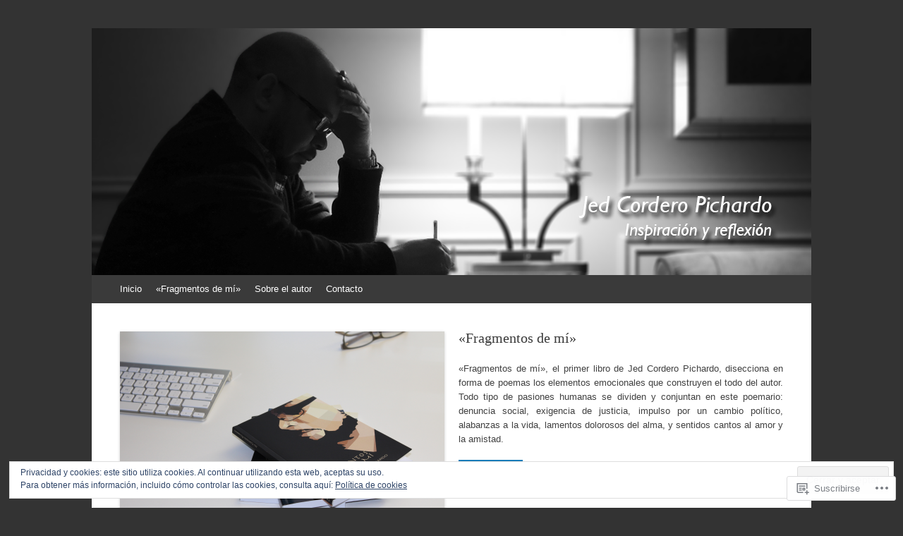

--- FILE ---
content_type: text/html; charset=UTF-8
request_url: https://jedcorderopichardo.com/
body_size: 21996
content:
<!DOCTYPE html>
<html lang="es">
<head>
<meta charset="UTF-8" />
<meta name="viewport" content="width=device-width, initial-scale=1" />
<title>JED CORDERO PICHARDO | Inspiración y reflexión</title>
<link rel="profile" href="http://gmpg.org/xfn/11" />
<link rel="pingback" href="https://jedcorderopichardo.com/xmlrpc.php" />
<!--[if lt IE 9]>
<script src="https://s0.wp.com/wp-content/themes/pub/expound/js/html5.js?m=1376965621i" type="text/javascript"></script>
<![endif]-->

<meta name='robots' content='max-image-preview:large' />

<!-- Async WordPress.com Remote Login -->
<script id="wpcom_remote_login_js">
var wpcom_remote_login_extra_auth = '';
function wpcom_remote_login_remove_dom_node_id( element_id ) {
	var dom_node = document.getElementById( element_id );
	if ( dom_node ) { dom_node.parentNode.removeChild( dom_node ); }
}
function wpcom_remote_login_remove_dom_node_classes( class_name ) {
	var dom_nodes = document.querySelectorAll( '.' + class_name );
	for ( var i = 0; i < dom_nodes.length; i++ ) {
		dom_nodes[ i ].parentNode.removeChild( dom_nodes[ i ] );
	}
}
function wpcom_remote_login_final_cleanup() {
	wpcom_remote_login_remove_dom_node_classes( "wpcom_remote_login_msg" );
	wpcom_remote_login_remove_dom_node_id( "wpcom_remote_login_key" );
	wpcom_remote_login_remove_dom_node_id( "wpcom_remote_login_validate" );
	wpcom_remote_login_remove_dom_node_id( "wpcom_remote_login_js" );
	wpcom_remote_login_remove_dom_node_id( "wpcom_request_access_iframe" );
	wpcom_remote_login_remove_dom_node_id( "wpcom_request_access_styles" );
}

// Watch for messages back from the remote login
window.addEventListener( "message", function( e ) {
	if ( e.origin === "https://r-login.wordpress.com" ) {
		var data = {};
		try {
			data = JSON.parse( e.data );
		} catch( e ) {
			wpcom_remote_login_final_cleanup();
			return;
		}

		if ( data.msg === 'LOGIN' ) {
			// Clean up the login check iframe
			wpcom_remote_login_remove_dom_node_id( "wpcom_remote_login_key" );

			var id_regex = new RegExp( /^[0-9]+$/ );
			var token_regex = new RegExp( /^.*|.*|.*$/ );
			if (
				token_regex.test( data.token )
				&& id_regex.test( data.wpcomid )
			) {
				// We have everything we need to ask for a login
				var script = document.createElement( "script" );
				script.setAttribute( "id", "wpcom_remote_login_validate" );
				script.src = '/remote-login.php?wpcom_remote_login=validate'
					+ '&wpcomid=' + data.wpcomid
					+ '&token=' + encodeURIComponent( data.token )
					+ '&host=' + window.location.protocol
					+ '//' + window.location.hostname
					+ '&postid=437'
					+ '&is_singular=';
				document.body.appendChild( script );
			}

			return;
		}

		// Safari ITP, not logged in, so redirect
		if ( data.msg === 'LOGIN-REDIRECT' ) {
			window.location = 'https://wordpress.com/log-in?redirect_to=' + window.location.href;
			return;
		}

		// Safari ITP, storage access failed, remove the request
		if ( data.msg === 'LOGIN-REMOVE' ) {
			var css_zap = 'html { -webkit-transition: margin-top 1s; transition: margin-top 1s; } /* 9001 */ html { margin-top: 0 !important; } * html body { margin-top: 0 !important; } @media screen and ( max-width: 782px ) { html { margin-top: 0 !important; } * html body { margin-top: 0 !important; } }';
			var style_zap = document.createElement( 'style' );
			style_zap.type = 'text/css';
			style_zap.appendChild( document.createTextNode( css_zap ) );
			document.body.appendChild( style_zap );

			var e = document.getElementById( 'wpcom_request_access_iframe' );
			e.parentNode.removeChild( e );

			document.cookie = 'wordpress_com_login_access=denied; path=/; max-age=31536000';

			return;
		}

		// Safari ITP
		if ( data.msg === 'REQUEST_ACCESS' ) {
			console.log( 'request access: safari' );

			// Check ITP iframe enable/disable knob
			if ( wpcom_remote_login_extra_auth !== 'safari_itp_iframe' ) {
				return;
			}

			// If we are in a "private window" there is no ITP.
			var private_window = false;
			try {
				var opendb = window.openDatabase( null, null, null, null );
			} catch( e ) {
				private_window = true;
			}

			if ( private_window ) {
				console.log( 'private window' );
				return;
			}

			var iframe = document.createElement( 'iframe' );
			iframe.id = 'wpcom_request_access_iframe';
			iframe.setAttribute( 'scrolling', 'no' );
			iframe.setAttribute( 'sandbox', 'allow-storage-access-by-user-activation allow-scripts allow-same-origin allow-top-navigation-by-user-activation' );
			iframe.src = 'https://r-login.wordpress.com/remote-login.php?wpcom_remote_login=request_access&origin=' + encodeURIComponent( data.origin ) + '&wpcomid=' + encodeURIComponent( data.wpcomid );

			var css = 'html { -webkit-transition: margin-top 1s; transition: margin-top 1s; } /* 9001 */ html { margin-top: 46px !important; } * html body { margin-top: 46px !important; } @media screen and ( max-width: 660px ) { html { margin-top: 71px !important; } * html body { margin-top: 71px !important; } #wpcom_request_access_iframe { display: block; height: 71px !important; } } #wpcom_request_access_iframe { border: 0px; height: 46px; position: fixed; top: 0; left: 0; width: 100%; min-width: 100%; z-index: 99999; background: #23282d; } ';

			var style = document.createElement( 'style' );
			style.type = 'text/css';
			style.id = 'wpcom_request_access_styles';
			style.appendChild( document.createTextNode( css ) );
			document.body.appendChild( style );

			document.body.appendChild( iframe );
		}

		if ( data.msg === 'DONE' ) {
			wpcom_remote_login_final_cleanup();
		}
	}
}, false );

// Inject the remote login iframe after the page has had a chance to load
// more critical resources
window.addEventListener( "DOMContentLoaded", function( e ) {
	var iframe = document.createElement( "iframe" );
	iframe.style.display = "none";
	iframe.setAttribute( "scrolling", "no" );
	iframe.setAttribute( "id", "wpcom_remote_login_key" );
	iframe.src = "https://r-login.wordpress.com/remote-login.php"
		+ "?wpcom_remote_login=key"
		+ "&origin=aHR0cHM6Ly9qZWRjb3JkZXJvcGljaGFyZG8uY29t"
		+ "&wpcomid=104395410"
		+ "&time=" + Math.floor( Date.now() / 1000 );
	document.body.appendChild( iframe );
}, false );
</script>
<link rel='dns-prefetch' href='//s0.wp.com' />
<link rel="alternate" type="application/rss+xml" title="JED CORDERO PICHARDO &raquo; Feed" href="https://jedcorderopichardo.com/feed/" />
<link rel="alternate" type="application/rss+xml" title="JED CORDERO PICHARDO &raquo; Feed de los comentarios" href="https://jedcorderopichardo.com/comments/feed/" />
	<script type="text/javascript">
		/* <![CDATA[ */
		function addLoadEvent(func) {
			var oldonload = window.onload;
			if (typeof window.onload != 'function') {
				window.onload = func;
			} else {
				window.onload = function () {
					oldonload();
					func();
				}
			}
		}
		/* ]]> */
	</script>
	<link crossorigin='anonymous' rel='stylesheet' id='all-css-0-1' href='/wp-content/mu-plugins/widgets/eu-cookie-law/templates/style.css?m=1642463000i&cssminify=yes' type='text/css' media='all' />
<style id='wp-emoji-styles-inline-css'>

	img.wp-smiley, img.emoji {
		display: inline !important;
		border: none !important;
		box-shadow: none !important;
		height: 1em !important;
		width: 1em !important;
		margin: 0 0.07em !important;
		vertical-align: -0.1em !important;
		background: none !important;
		padding: 0 !important;
	}
/*# sourceURL=wp-emoji-styles-inline-css */
</style>
<link crossorigin='anonymous' rel='stylesheet' id='all-css-2-1' href='/wp-content/plugins/gutenberg-core/v22.2.0/build/styles/block-library/style.css?m=1764855221i&cssminify=yes' type='text/css' media='all' />
<style id='wp-block-library-inline-css'>
.has-text-align-justify {
	text-align:justify;
}
.has-text-align-justify{text-align:justify;}

/*# sourceURL=wp-block-library-inline-css */
</style><style id='global-styles-inline-css'>
:root{--wp--preset--aspect-ratio--square: 1;--wp--preset--aspect-ratio--4-3: 4/3;--wp--preset--aspect-ratio--3-4: 3/4;--wp--preset--aspect-ratio--3-2: 3/2;--wp--preset--aspect-ratio--2-3: 2/3;--wp--preset--aspect-ratio--16-9: 16/9;--wp--preset--aspect-ratio--9-16: 9/16;--wp--preset--color--black: #000000;--wp--preset--color--cyan-bluish-gray: #abb8c3;--wp--preset--color--white: #ffffff;--wp--preset--color--pale-pink: #f78da7;--wp--preset--color--vivid-red: #cf2e2e;--wp--preset--color--luminous-vivid-orange: #ff6900;--wp--preset--color--luminous-vivid-amber: #fcb900;--wp--preset--color--light-green-cyan: #7bdcb5;--wp--preset--color--vivid-green-cyan: #00d084;--wp--preset--color--pale-cyan-blue: #8ed1fc;--wp--preset--color--vivid-cyan-blue: #0693e3;--wp--preset--color--vivid-purple: #9b51e0;--wp--preset--gradient--vivid-cyan-blue-to-vivid-purple: linear-gradient(135deg,rgb(6,147,227) 0%,rgb(155,81,224) 100%);--wp--preset--gradient--light-green-cyan-to-vivid-green-cyan: linear-gradient(135deg,rgb(122,220,180) 0%,rgb(0,208,130) 100%);--wp--preset--gradient--luminous-vivid-amber-to-luminous-vivid-orange: linear-gradient(135deg,rgb(252,185,0) 0%,rgb(255,105,0) 100%);--wp--preset--gradient--luminous-vivid-orange-to-vivid-red: linear-gradient(135deg,rgb(255,105,0) 0%,rgb(207,46,46) 100%);--wp--preset--gradient--very-light-gray-to-cyan-bluish-gray: linear-gradient(135deg,rgb(238,238,238) 0%,rgb(169,184,195) 100%);--wp--preset--gradient--cool-to-warm-spectrum: linear-gradient(135deg,rgb(74,234,220) 0%,rgb(151,120,209) 20%,rgb(207,42,186) 40%,rgb(238,44,130) 60%,rgb(251,105,98) 80%,rgb(254,248,76) 100%);--wp--preset--gradient--blush-light-purple: linear-gradient(135deg,rgb(255,206,236) 0%,rgb(152,150,240) 100%);--wp--preset--gradient--blush-bordeaux: linear-gradient(135deg,rgb(254,205,165) 0%,rgb(254,45,45) 50%,rgb(107,0,62) 100%);--wp--preset--gradient--luminous-dusk: linear-gradient(135deg,rgb(255,203,112) 0%,rgb(199,81,192) 50%,rgb(65,88,208) 100%);--wp--preset--gradient--pale-ocean: linear-gradient(135deg,rgb(255,245,203) 0%,rgb(182,227,212) 50%,rgb(51,167,181) 100%);--wp--preset--gradient--electric-grass: linear-gradient(135deg,rgb(202,248,128) 0%,rgb(113,206,126) 100%);--wp--preset--gradient--midnight: linear-gradient(135deg,rgb(2,3,129) 0%,rgb(40,116,252) 100%);--wp--preset--font-size--small: 13px;--wp--preset--font-size--medium: 20px;--wp--preset--font-size--large: 36px;--wp--preset--font-size--x-large: 42px;--wp--preset--font-family--albert-sans: 'Albert Sans', sans-serif;--wp--preset--font-family--alegreya: Alegreya, serif;--wp--preset--font-family--arvo: Arvo, serif;--wp--preset--font-family--bodoni-moda: 'Bodoni Moda', serif;--wp--preset--font-family--bricolage-grotesque: 'Bricolage Grotesque', sans-serif;--wp--preset--font-family--cabin: Cabin, sans-serif;--wp--preset--font-family--chivo: Chivo, sans-serif;--wp--preset--font-family--commissioner: Commissioner, sans-serif;--wp--preset--font-family--cormorant: Cormorant, serif;--wp--preset--font-family--courier-prime: 'Courier Prime', monospace;--wp--preset--font-family--crimson-pro: 'Crimson Pro', serif;--wp--preset--font-family--dm-mono: 'DM Mono', monospace;--wp--preset--font-family--dm-sans: 'DM Sans', sans-serif;--wp--preset--font-family--dm-serif-display: 'DM Serif Display', serif;--wp--preset--font-family--domine: Domine, serif;--wp--preset--font-family--eb-garamond: 'EB Garamond', serif;--wp--preset--font-family--epilogue: Epilogue, sans-serif;--wp--preset--font-family--fahkwang: Fahkwang, sans-serif;--wp--preset--font-family--figtree: Figtree, sans-serif;--wp--preset--font-family--fira-sans: 'Fira Sans', sans-serif;--wp--preset--font-family--fjalla-one: 'Fjalla One', sans-serif;--wp--preset--font-family--fraunces: Fraunces, serif;--wp--preset--font-family--gabarito: Gabarito, system-ui;--wp--preset--font-family--ibm-plex-mono: 'IBM Plex Mono', monospace;--wp--preset--font-family--ibm-plex-sans: 'IBM Plex Sans', sans-serif;--wp--preset--font-family--ibarra-real-nova: 'Ibarra Real Nova', serif;--wp--preset--font-family--instrument-serif: 'Instrument Serif', serif;--wp--preset--font-family--inter: Inter, sans-serif;--wp--preset--font-family--josefin-sans: 'Josefin Sans', sans-serif;--wp--preset--font-family--jost: Jost, sans-serif;--wp--preset--font-family--libre-baskerville: 'Libre Baskerville', serif;--wp--preset--font-family--libre-franklin: 'Libre Franklin', sans-serif;--wp--preset--font-family--literata: Literata, serif;--wp--preset--font-family--lora: Lora, serif;--wp--preset--font-family--merriweather: Merriweather, serif;--wp--preset--font-family--montserrat: Montserrat, sans-serif;--wp--preset--font-family--newsreader: Newsreader, serif;--wp--preset--font-family--noto-sans-mono: 'Noto Sans Mono', sans-serif;--wp--preset--font-family--nunito: Nunito, sans-serif;--wp--preset--font-family--open-sans: 'Open Sans', sans-serif;--wp--preset--font-family--overpass: Overpass, sans-serif;--wp--preset--font-family--pt-serif: 'PT Serif', serif;--wp--preset--font-family--petrona: Petrona, serif;--wp--preset--font-family--piazzolla: Piazzolla, serif;--wp--preset--font-family--playfair-display: 'Playfair Display', serif;--wp--preset--font-family--plus-jakarta-sans: 'Plus Jakarta Sans', sans-serif;--wp--preset--font-family--poppins: Poppins, sans-serif;--wp--preset--font-family--raleway: Raleway, sans-serif;--wp--preset--font-family--roboto: Roboto, sans-serif;--wp--preset--font-family--roboto-slab: 'Roboto Slab', serif;--wp--preset--font-family--rubik: Rubik, sans-serif;--wp--preset--font-family--rufina: Rufina, serif;--wp--preset--font-family--sora: Sora, sans-serif;--wp--preset--font-family--source-sans-3: 'Source Sans 3', sans-serif;--wp--preset--font-family--source-serif-4: 'Source Serif 4', serif;--wp--preset--font-family--space-mono: 'Space Mono', monospace;--wp--preset--font-family--syne: Syne, sans-serif;--wp--preset--font-family--texturina: Texturina, serif;--wp--preset--font-family--urbanist: Urbanist, sans-serif;--wp--preset--font-family--work-sans: 'Work Sans', sans-serif;--wp--preset--spacing--20: 0.44rem;--wp--preset--spacing--30: 0.67rem;--wp--preset--spacing--40: 1rem;--wp--preset--spacing--50: 1.5rem;--wp--preset--spacing--60: 2.25rem;--wp--preset--spacing--70: 3.38rem;--wp--preset--spacing--80: 5.06rem;--wp--preset--shadow--natural: 6px 6px 9px rgba(0, 0, 0, 0.2);--wp--preset--shadow--deep: 12px 12px 50px rgba(0, 0, 0, 0.4);--wp--preset--shadow--sharp: 6px 6px 0px rgba(0, 0, 0, 0.2);--wp--preset--shadow--outlined: 6px 6px 0px -3px rgb(255, 255, 255), 6px 6px rgb(0, 0, 0);--wp--preset--shadow--crisp: 6px 6px 0px rgb(0, 0, 0);}:where(.is-layout-flex){gap: 0.5em;}:where(.is-layout-grid){gap: 0.5em;}body .is-layout-flex{display: flex;}.is-layout-flex{flex-wrap: wrap;align-items: center;}.is-layout-flex > :is(*, div){margin: 0;}body .is-layout-grid{display: grid;}.is-layout-grid > :is(*, div){margin: 0;}:where(.wp-block-columns.is-layout-flex){gap: 2em;}:where(.wp-block-columns.is-layout-grid){gap: 2em;}:where(.wp-block-post-template.is-layout-flex){gap: 1.25em;}:where(.wp-block-post-template.is-layout-grid){gap: 1.25em;}.has-black-color{color: var(--wp--preset--color--black) !important;}.has-cyan-bluish-gray-color{color: var(--wp--preset--color--cyan-bluish-gray) !important;}.has-white-color{color: var(--wp--preset--color--white) !important;}.has-pale-pink-color{color: var(--wp--preset--color--pale-pink) !important;}.has-vivid-red-color{color: var(--wp--preset--color--vivid-red) !important;}.has-luminous-vivid-orange-color{color: var(--wp--preset--color--luminous-vivid-orange) !important;}.has-luminous-vivid-amber-color{color: var(--wp--preset--color--luminous-vivid-amber) !important;}.has-light-green-cyan-color{color: var(--wp--preset--color--light-green-cyan) !important;}.has-vivid-green-cyan-color{color: var(--wp--preset--color--vivid-green-cyan) !important;}.has-pale-cyan-blue-color{color: var(--wp--preset--color--pale-cyan-blue) !important;}.has-vivid-cyan-blue-color{color: var(--wp--preset--color--vivid-cyan-blue) !important;}.has-vivid-purple-color{color: var(--wp--preset--color--vivid-purple) !important;}.has-black-background-color{background-color: var(--wp--preset--color--black) !important;}.has-cyan-bluish-gray-background-color{background-color: var(--wp--preset--color--cyan-bluish-gray) !important;}.has-white-background-color{background-color: var(--wp--preset--color--white) !important;}.has-pale-pink-background-color{background-color: var(--wp--preset--color--pale-pink) !important;}.has-vivid-red-background-color{background-color: var(--wp--preset--color--vivid-red) !important;}.has-luminous-vivid-orange-background-color{background-color: var(--wp--preset--color--luminous-vivid-orange) !important;}.has-luminous-vivid-amber-background-color{background-color: var(--wp--preset--color--luminous-vivid-amber) !important;}.has-light-green-cyan-background-color{background-color: var(--wp--preset--color--light-green-cyan) !important;}.has-vivid-green-cyan-background-color{background-color: var(--wp--preset--color--vivid-green-cyan) !important;}.has-pale-cyan-blue-background-color{background-color: var(--wp--preset--color--pale-cyan-blue) !important;}.has-vivid-cyan-blue-background-color{background-color: var(--wp--preset--color--vivid-cyan-blue) !important;}.has-vivid-purple-background-color{background-color: var(--wp--preset--color--vivid-purple) !important;}.has-black-border-color{border-color: var(--wp--preset--color--black) !important;}.has-cyan-bluish-gray-border-color{border-color: var(--wp--preset--color--cyan-bluish-gray) !important;}.has-white-border-color{border-color: var(--wp--preset--color--white) !important;}.has-pale-pink-border-color{border-color: var(--wp--preset--color--pale-pink) !important;}.has-vivid-red-border-color{border-color: var(--wp--preset--color--vivid-red) !important;}.has-luminous-vivid-orange-border-color{border-color: var(--wp--preset--color--luminous-vivid-orange) !important;}.has-luminous-vivid-amber-border-color{border-color: var(--wp--preset--color--luminous-vivid-amber) !important;}.has-light-green-cyan-border-color{border-color: var(--wp--preset--color--light-green-cyan) !important;}.has-vivid-green-cyan-border-color{border-color: var(--wp--preset--color--vivid-green-cyan) !important;}.has-pale-cyan-blue-border-color{border-color: var(--wp--preset--color--pale-cyan-blue) !important;}.has-vivid-cyan-blue-border-color{border-color: var(--wp--preset--color--vivid-cyan-blue) !important;}.has-vivid-purple-border-color{border-color: var(--wp--preset--color--vivid-purple) !important;}.has-vivid-cyan-blue-to-vivid-purple-gradient-background{background: var(--wp--preset--gradient--vivid-cyan-blue-to-vivid-purple) !important;}.has-light-green-cyan-to-vivid-green-cyan-gradient-background{background: var(--wp--preset--gradient--light-green-cyan-to-vivid-green-cyan) !important;}.has-luminous-vivid-amber-to-luminous-vivid-orange-gradient-background{background: var(--wp--preset--gradient--luminous-vivid-amber-to-luminous-vivid-orange) !important;}.has-luminous-vivid-orange-to-vivid-red-gradient-background{background: var(--wp--preset--gradient--luminous-vivid-orange-to-vivid-red) !important;}.has-very-light-gray-to-cyan-bluish-gray-gradient-background{background: var(--wp--preset--gradient--very-light-gray-to-cyan-bluish-gray) !important;}.has-cool-to-warm-spectrum-gradient-background{background: var(--wp--preset--gradient--cool-to-warm-spectrum) !important;}.has-blush-light-purple-gradient-background{background: var(--wp--preset--gradient--blush-light-purple) !important;}.has-blush-bordeaux-gradient-background{background: var(--wp--preset--gradient--blush-bordeaux) !important;}.has-luminous-dusk-gradient-background{background: var(--wp--preset--gradient--luminous-dusk) !important;}.has-pale-ocean-gradient-background{background: var(--wp--preset--gradient--pale-ocean) !important;}.has-electric-grass-gradient-background{background: var(--wp--preset--gradient--electric-grass) !important;}.has-midnight-gradient-background{background: var(--wp--preset--gradient--midnight) !important;}.has-small-font-size{font-size: var(--wp--preset--font-size--small) !important;}.has-medium-font-size{font-size: var(--wp--preset--font-size--medium) !important;}.has-large-font-size{font-size: var(--wp--preset--font-size--large) !important;}.has-x-large-font-size{font-size: var(--wp--preset--font-size--x-large) !important;}.has-albert-sans-font-family{font-family: var(--wp--preset--font-family--albert-sans) !important;}.has-alegreya-font-family{font-family: var(--wp--preset--font-family--alegreya) !important;}.has-arvo-font-family{font-family: var(--wp--preset--font-family--arvo) !important;}.has-bodoni-moda-font-family{font-family: var(--wp--preset--font-family--bodoni-moda) !important;}.has-bricolage-grotesque-font-family{font-family: var(--wp--preset--font-family--bricolage-grotesque) !important;}.has-cabin-font-family{font-family: var(--wp--preset--font-family--cabin) !important;}.has-chivo-font-family{font-family: var(--wp--preset--font-family--chivo) !important;}.has-commissioner-font-family{font-family: var(--wp--preset--font-family--commissioner) !important;}.has-cormorant-font-family{font-family: var(--wp--preset--font-family--cormorant) !important;}.has-courier-prime-font-family{font-family: var(--wp--preset--font-family--courier-prime) !important;}.has-crimson-pro-font-family{font-family: var(--wp--preset--font-family--crimson-pro) !important;}.has-dm-mono-font-family{font-family: var(--wp--preset--font-family--dm-mono) !important;}.has-dm-sans-font-family{font-family: var(--wp--preset--font-family--dm-sans) !important;}.has-dm-serif-display-font-family{font-family: var(--wp--preset--font-family--dm-serif-display) !important;}.has-domine-font-family{font-family: var(--wp--preset--font-family--domine) !important;}.has-eb-garamond-font-family{font-family: var(--wp--preset--font-family--eb-garamond) !important;}.has-epilogue-font-family{font-family: var(--wp--preset--font-family--epilogue) !important;}.has-fahkwang-font-family{font-family: var(--wp--preset--font-family--fahkwang) !important;}.has-figtree-font-family{font-family: var(--wp--preset--font-family--figtree) !important;}.has-fira-sans-font-family{font-family: var(--wp--preset--font-family--fira-sans) !important;}.has-fjalla-one-font-family{font-family: var(--wp--preset--font-family--fjalla-one) !important;}.has-fraunces-font-family{font-family: var(--wp--preset--font-family--fraunces) !important;}.has-gabarito-font-family{font-family: var(--wp--preset--font-family--gabarito) !important;}.has-ibm-plex-mono-font-family{font-family: var(--wp--preset--font-family--ibm-plex-mono) !important;}.has-ibm-plex-sans-font-family{font-family: var(--wp--preset--font-family--ibm-plex-sans) !important;}.has-ibarra-real-nova-font-family{font-family: var(--wp--preset--font-family--ibarra-real-nova) !important;}.has-instrument-serif-font-family{font-family: var(--wp--preset--font-family--instrument-serif) !important;}.has-inter-font-family{font-family: var(--wp--preset--font-family--inter) !important;}.has-josefin-sans-font-family{font-family: var(--wp--preset--font-family--josefin-sans) !important;}.has-jost-font-family{font-family: var(--wp--preset--font-family--jost) !important;}.has-libre-baskerville-font-family{font-family: var(--wp--preset--font-family--libre-baskerville) !important;}.has-libre-franklin-font-family{font-family: var(--wp--preset--font-family--libre-franklin) !important;}.has-literata-font-family{font-family: var(--wp--preset--font-family--literata) !important;}.has-lora-font-family{font-family: var(--wp--preset--font-family--lora) !important;}.has-merriweather-font-family{font-family: var(--wp--preset--font-family--merriweather) !important;}.has-montserrat-font-family{font-family: var(--wp--preset--font-family--montserrat) !important;}.has-newsreader-font-family{font-family: var(--wp--preset--font-family--newsreader) !important;}.has-noto-sans-mono-font-family{font-family: var(--wp--preset--font-family--noto-sans-mono) !important;}.has-nunito-font-family{font-family: var(--wp--preset--font-family--nunito) !important;}.has-open-sans-font-family{font-family: var(--wp--preset--font-family--open-sans) !important;}.has-overpass-font-family{font-family: var(--wp--preset--font-family--overpass) !important;}.has-pt-serif-font-family{font-family: var(--wp--preset--font-family--pt-serif) !important;}.has-petrona-font-family{font-family: var(--wp--preset--font-family--petrona) !important;}.has-piazzolla-font-family{font-family: var(--wp--preset--font-family--piazzolla) !important;}.has-playfair-display-font-family{font-family: var(--wp--preset--font-family--playfair-display) !important;}.has-plus-jakarta-sans-font-family{font-family: var(--wp--preset--font-family--plus-jakarta-sans) !important;}.has-poppins-font-family{font-family: var(--wp--preset--font-family--poppins) !important;}.has-raleway-font-family{font-family: var(--wp--preset--font-family--raleway) !important;}.has-roboto-font-family{font-family: var(--wp--preset--font-family--roboto) !important;}.has-roboto-slab-font-family{font-family: var(--wp--preset--font-family--roboto-slab) !important;}.has-rubik-font-family{font-family: var(--wp--preset--font-family--rubik) !important;}.has-rufina-font-family{font-family: var(--wp--preset--font-family--rufina) !important;}.has-sora-font-family{font-family: var(--wp--preset--font-family--sora) !important;}.has-source-sans-3-font-family{font-family: var(--wp--preset--font-family--source-sans-3) !important;}.has-source-serif-4-font-family{font-family: var(--wp--preset--font-family--source-serif-4) !important;}.has-space-mono-font-family{font-family: var(--wp--preset--font-family--space-mono) !important;}.has-syne-font-family{font-family: var(--wp--preset--font-family--syne) !important;}.has-texturina-font-family{font-family: var(--wp--preset--font-family--texturina) !important;}.has-urbanist-font-family{font-family: var(--wp--preset--font-family--urbanist) !important;}.has-work-sans-font-family{font-family: var(--wp--preset--font-family--work-sans) !important;}
/*# sourceURL=global-styles-inline-css */
</style>

<style id='classic-theme-styles-inline-css'>
/*! This file is auto-generated */
.wp-block-button__link{color:#fff;background-color:#32373c;border-radius:9999px;box-shadow:none;text-decoration:none;padding:calc(.667em + 2px) calc(1.333em + 2px);font-size:1.125em}.wp-block-file__button{background:#32373c;color:#fff;text-decoration:none}
/*# sourceURL=/wp-includes/css/classic-themes.min.css */
</style>
<link crossorigin='anonymous' rel='stylesheet' id='all-css-4-1' href='/_static/??-eJx9jtsKwjAQRH/IzZK2eHkQv8Wki0azydJNrP69EaEKgi/zMJwzDM4CPqdCqaDEegpJ0WcXs78qdsZujQUNLJFgopsZcAxaFgK0PCIZr7rCryGu8NmaqPUsx/IimMZwpEjcsH/aLM0B52QiVWjJoTKUcxP1x3vXKNUh3SXXNOLy68B7uxnsetf3fXd5AgaFV1I=&cssminify=yes' type='text/css' media='all' />
<style id='jetpack_facebook_likebox-inline-css'>
.widget_facebook_likebox {
	overflow: hidden;
}

/*# sourceURL=/wp-content/mu-plugins/jetpack-plugin/sun/modules/widgets/facebook-likebox/style.css */
</style>
<link crossorigin='anonymous' rel='stylesheet' id='all-css-6-1' href='/_static/??-eJzTLy/QTc7PK0nNK9HPLdUtyClNz8wr1i9KTcrJTwcy0/WTi5G5ekCujj52Temp+bo5+cmJJZn5eSgc3bScxMwikFb7XFtDE1NLExMLc0OTLACohS2q&cssminify=yes' type='text/css' media='all' />
<style id='jetpack-global-styles-frontend-style-inline-css'>
:root { --font-headings: unset; --font-base: unset; --font-headings-default: -apple-system,BlinkMacSystemFont,"Segoe UI",Roboto,Oxygen-Sans,Ubuntu,Cantarell,"Helvetica Neue",sans-serif; --font-base-default: -apple-system,BlinkMacSystemFont,"Segoe UI",Roboto,Oxygen-Sans,Ubuntu,Cantarell,"Helvetica Neue",sans-serif;}
/*# sourceURL=jetpack-global-styles-frontend-style-inline-css */
</style>
<link crossorigin='anonymous' rel='stylesheet' id='all-css-8-1' href='/_static/??/wp-content/themes/h4/global.css,/wp-content/mu-plugins/widgets/css/widget-grid-and-list.css?m=1459448823j&cssminify=yes' type='text/css' media='all' />
<script type="text/javascript" id="wpcom-actionbar-placeholder-js-extra">
/* <![CDATA[ */
var actionbardata = {"siteID":"104395410","postID":"0","siteURL":"https://jedcorderopichardo.com","xhrURL":"https://jedcorderopichardo.com/wp-admin/admin-ajax.php","nonce":"bf8850f560","isLoggedIn":"","statusMessage":"","subsEmailDefault":"instantly","proxyScriptUrl":"https://s0.wp.com/wp-content/js/wpcom-proxy-request.js?m=1513050504i&amp;ver=20211021","i18n":{"followedText":"Las nuevas entradas de este sitio aparecer\u00e1n ahora en tu \u003Ca href=\"https://wordpress.com/reader\"\u003ELector\u003C/a\u003E","foldBar":"Contraer esta barra","unfoldBar":"Expandir esta barra","shortLinkCopied":"El enlace corto se ha copiado al portapapeles."}};
//# sourceURL=wpcom-actionbar-placeholder-js-extra
/* ]]> */
</script>
<script type="text/javascript" id="jetpack-mu-wpcom-settings-js-before">
/* <![CDATA[ */
var JETPACK_MU_WPCOM_SETTINGS = {"assetsUrl":"https://s0.wp.com/wp-content/mu-plugins/jetpack-mu-wpcom-plugin/sun/jetpack_vendor/automattic/jetpack-mu-wpcom/src/build/"};
//# sourceURL=jetpack-mu-wpcom-settings-js-before
/* ]]> */
</script>
<script crossorigin='anonymous' type='text/javascript'  src='/_static/??/wp-content/js/rlt-proxy.js,/wp-content/blog-plugins/wordads-classes/js/cmp/v2/cmp-non-gdpr.js?m=1720530689j'></script>
<script type="text/javascript" id="rlt-proxy-js-after">
/* <![CDATA[ */
	rltInitialize( {"token":null,"iframeOrigins":["https:\/\/widgets.wp.com"]} );
//# sourceURL=rlt-proxy-js-after
/* ]]> */
</script>
<link rel="EditURI" type="application/rsd+xml" title="RSD" href="https://jedcorderopichardo.wordpress.com/xmlrpc.php?rsd" />
<meta name="generator" content="WordPress.com" />
<link rel='shortlink' href='https://wp.me/7420W' />

<!-- Jetpack Open Graph Tags -->
<meta property="og:type" content="website" />
<meta property="og:title" content="JED CORDERO PICHARDO" />
<meta property="og:description" content="Inspiración y reflexión" />
<meta property="og:url" content="https://jedcorderopichardo.com/" />
<meta property="og:site_name" content="JED CORDERO PICHARDO" />
<meta property="og:image" content="https://secure.gravatar.com/blavatar/2c9c346493de2e68416445ebd01174e173cf76f623b35f895211660827fe6e0e?s=200&#038;ts=1768438854" />
<meta property="og:image:width" content="200" />
<meta property="og:image:height" content="200" />
<meta property="og:image:alt" content="" />
<meta property="og:locale" content="es_ES" />
<meta name="twitter:creator" content="@jedcorderopich" />
<meta name="twitter:site" content="@jedcorderopich" />

<!-- End Jetpack Open Graph Tags -->
<link rel="shortcut icon" type="image/x-icon" href="https://secure.gravatar.com/blavatar/2c9c346493de2e68416445ebd01174e173cf76f623b35f895211660827fe6e0e?s=32" sizes="16x16" />
<link rel="icon" type="image/x-icon" href="https://secure.gravatar.com/blavatar/2c9c346493de2e68416445ebd01174e173cf76f623b35f895211660827fe6e0e?s=32" sizes="16x16" />
<link rel="apple-touch-icon" href="https://secure.gravatar.com/blavatar/2c9c346493de2e68416445ebd01174e173cf76f623b35f895211660827fe6e0e?s=114" />
<link rel='openid.server' href='https://jedcorderopichardo.com/?openidserver=1' />
<link rel='openid.delegate' href='https://jedcorderopichardo.com/' />
<link rel="search" type="application/opensearchdescription+xml" href="https://jedcorderopichardo.com/osd.xml" title="JED CORDERO PICHARDO" />
<link rel="search" type="application/opensearchdescription+xml" href="https://s1.wp.com/opensearch.xml" title="WordPress.com" />
		<style type="text/css">
			.recentcomments a {
				display: inline !important;
				padding: 0 !important;
				margin: 0 !important;
			}

			table.recentcommentsavatartop img.avatar, table.recentcommentsavatarend img.avatar {
				border: 0px;
				margin: 0;
			}

			table.recentcommentsavatartop a, table.recentcommentsavatarend a {
				border: 0px !important;
				background-color: transparent !important;
			}

			td.recentcommentsavatarend, td.recentcommentsavatartop {
				padding: 0px 0px 1px 0px;
				margin: 0px;
			}

			td.recentcommentstextend {
				border: none !important;
				padding: 0px 0px 2px 10px;
			}

			.rtl td.recentcommentstextend {
				padding: 0px 10px 2px 0px;
			}

			td.recentcommentstexttop {
				border: none;
				padding: 0px 0px 0px 10px;
			}

			.rtl td.recentcommentstexttop {
				padding: 0px 10px 0px 0px;
			}
		</style>
		<meta name="description" content="Inspiración y reflexión" />
	<style type="text/css">
			.site-title,
        .site-description {
            position: absolute !important;
            clip: rect(1px 1px 1px 1px); /* IE6, IE7 */
            clip: rect(1px, 1px, 1px, 1px);
        }

        
	
			.site-header .site-branding {
			background-color: transparent;
			background-image: url('https://jedcorderopichardo.com/wp-content/uploads/2016/01/cropped-cabecera-letras.png');
			background-position: 50% 0;
			background-repeat: no-repeat;
			height: 350px;
		}
		</style>
			<script type="text/javascript">

			window.doNotSellCallback = function() {

				var linkElements = [
					'a[href="https://wordpress.com/?ref=footer_blog"]',
					'a[href="https://wordpress.com/?ref=footer_website"]',
					'a[href="https://wordpress.com/?ref=vertical_footer"]',
					'a[href^="https://wordpress.com/?ref=footer_segment_"]',
				].join(',');

				var dnsLink = document.createElement( 'a' );
				dnsLink.href = 'https://wordpress.com/es/advertising-program-optout/';
				dnsLink.classList.add( 'do-not-sell-link' );
				dnsLink.rel = 'nofollow';
				dnsLink.style.marginLeft = '0.5em';
				dnsLink.textContent = 'No vendas ni compartas mi información personal';

				var creditLinks = document.querySelectorAll( linkElements );

				if ( 0 === creditLinks.length ) {
					return false;
				}

				Array.prototype.forEach.call( creditLinks, function( el ) {
					el.insertAdjacentElement( 'afterend', dnsLink );
				});

				return true;
			};

		</script>
		<script type="text/javascript">
	window.google_analytics_uacct = "UA-52447-2";
</script>

<script type="text/javascript">
	var _gaq = _gaq || [];
	_gaq.push(['_setAccount', 'UA-52447-2']);
	_gaq.push(['_gat._anonymizeIp']);
	_gaq.push(['_setDomainName', 'none']);
	_gaq.push(['_setAllowLinker', true]);
	_gaq.push(['_initData']);
	_gaq.push(['_trackPageview']);

	(function() {
		var ga = document.createElement('script'); ga.type = 'text/javascript'; ga.async = true;
		ga.src = ('https:' == document.location.protocol ? 'https://ssl' : 'http://www') + '.google-analytics.com/ga.js';
		(document.getElementsByTagName('head')[0] || document.getElementsByTagName('body')[0]).appendChild(ga);
	})();
</script>
</head>

<body class="home blog custom-background wp-theme-pubexpound customizer-styles-applied jetpack-reblog-enabled">
<div id="page" class="hfeed site">
		<header id="masthead" class="site-header" role="banner">
		<div class="site-branding">
			<a href="https://jedcorderopichardo.com/" class="wrapper-link">
				<div class="site-title-group">
					<h1 class="site-title"><a href="https://jedcorderopichardo.com/" title="JED CORDERO PICHARDO" rel="home">JED CORDERO PICHARDO</a></h1>
					<h2 class="site-description">Inspiración y reflexión</h2>
				</div>
			</a>
		</div>

		<nav id="site-navigation" class="navigation-main" role="navigation">
			<h1 class="menu-toggle">Menú</h1>
			<div class="screen-reader-text skip-link"><a href="#content" title="Saltar al contenido.">Saltar al contenido.</a></div>

			<div class="menu-principal-container"><ul id="menu-principal" class="menu"><li id="menu-item-374" class="menu-item menu-item-type-custom menu-item-object-custom menu-item-374"><a href="https://jedcorderopichardo.wordpress.com">Inicio</a></li>
<li id="menu-item-360" class="menu-item menu-item-type-post_type menu-item-object-post menu-item-has-children menu-item-360"><a href="https://jedcorderopichardo.com/2016/01/15/fragmentos-de-mi/">«Fragmentos de mí»</a>
<ul class="sub-menu">
	<li id="menu-item-311" class="menu-item menu-item-type-post_type menu-item-object-post menu-item-311"><a href="https://jedcorderopichardo.com/2016/01/15/fragmentos-de-mi-ebook-e-impreso/">«Fragmentos de mí» (eBook e impreso)</a></li>
</ul>
</li>
<li id="menu-item-310" class="menu-item menu-item-type-post_type menu-item-object-post menu-item-310"><a href="https://jedcorderopichardo.com/2016/01/15/sobre-el-autor/">Sobre el autor</a></li>
<li id="menu-item-308" class="menu-item menu-item-type-post_type menu-item-object-page menu-item-308"><a href="https://jedcorderopichardo.com/contacto/">Contacto</a></li>
</ul></div>					</nav><!-- #site-navigation -->
	</header><!-- #masthead -->

	<div id="main" class="site-main">

				
	<div class="featured-content">

	<article id="post-314" class="post-314 post type-post status-publish format-standard has-post-thumbnail hentry category-proyectos tag-proyectos">

				<div class="entry-thumbnail">
			<a href="https://jedcorderopichardo.com/2016/01/15/fragmentos-de-mi/"><img width="460" height="260" src="https://jedcorderopichardo.com/wp-content/uploads/2016/01/fragmentosdemiok.png?w=460&amp;h=260&amp;crop=1" class="attachment-expound-featured size-expound-featured wp-post-image" alt="" decoding="async" srcset="https://jedcorderopichardo.com/wp-content/uploads/2016/01/fragmentosdemiok.png?w=460&amp;h=260&amp;crop=1 460w, https://jedcorderopichardo.com/wp-content/uploads/2016/01/fragmentosdemiok.png?w=920&amp;h=520&amp;crop=1 920w, https://jedcorderopichardo.com/wp-content/uploads/2016/01/fragmentosdemiok.png?w=150&amp;h=85&amp;crop=1 150w, https://jedcorderopichardo.com/wp-content/uploads/2016/01/fragmentosdemiok.png?w=300&amp;h=170&amp;crop=1 300w, https://jedcorderopichardo.com/wp-content/uploads/2016/01/fragmentosdemiok.png?w=768&amp;h=434&amp;crop=1 768w" sizes="(max-width: 460px) 100vw, 460px" data-attachment-id="358" data-permalink="https://jedcorderopichardo.com/2016/01/15/fragmentos-de-mi/fragmentosdemiok/" data-orig-file="https://jedcorderopichardo.com/wp-content/uploads/2016/01/fragmentosdemiok.png" data-orig-size="4968,2794" data-comments-opened="1" data-image-meta="{&quot;aperture&quot;:&quot;0&quot;,&quot;credit&quot;:&quot;&quot;,&quot;camera&quot;:&quot;&quot;,&quot;caption&quot;:&quot;&quot;,&quot;created_timestamp&quot;:&quot;0&quot;,&quot;copyright&quot;:&quot;&quot;,&quot;focal_length&quot;:&quot;0&quot;,&quot;iso&quot;:&quot;0&quot;,&quot;shutter_speed&quot;:&quot;0&quot;,&quot;title&quot;:&quot;&quot;,&quot;orientation&quot;:&quot;0&quot;}" data-image-title="fragmentosdemiok" data-image-description="" data-image-caption="" data-medium-file="https://jedcorderopichardo.com/wp-content/uploads/2016/01/fragmentosdemiok.png?w=300" data-large-file="https://jedcorderopichardo.com/wp-content/uploads/2016/01/fragmentosdemiok.png?w=700" /></a>
		</div>
		
		<header class="entry-header">
			<h1 class="entry-title"><a href="https://jedcorderopichardo.com/2016/01/15/fragmentos-de-mi/" rel="bookmark">«Fragmentos de mí»</a></h1>
		</header><!-- .entry-header -->

		<div class="entry-summary">
			<p style="text-align:justify;">«Fragmentos de mí», el primer libro de Jed Cordero Pichardo, disecciona en forma de poemas los elementos emocionales que construyen el todo del autor. Todo tipo de pasiones humanas se dividen y conjuntan en este poemario: denuncia social, exigencia de justicia, impulso por un cambio político, alabanzas a la vida, lamentos dolorosos del alma, y sentidos cantos al amor y la amistad.</p>
			<p><a class="button-primary" href="https://jedcorderopichardo.com/2016/01/15/fragmentos-de-mi/">Leer más &rarr;</a></p>
		</div><!-- .entry-summary -->

	</article>

</div><!-- .featured-content -->

<div class="featured-content-secondary">
	
		<article id="post-297" class="post-297 post type-post status-publish format-standard has-post-thumbnail hentry category-proyectos tag-proyectos">

						<div class="entry-thumbnail">
				<a href="https://jedcorderopichardo.com/2016/01/15/sobre-el-autor/"><img width="220" height="126" src="https://jedcorderopichardo.com/wp-content/uploads/2016/01/sobre-el-autorok.png?w=220&amp;h=126&amp;crop=1" class="attachment-post-thumbnail size-post-thumbnail wp-post-image" alt="" decoding="async" srcset="https://jedcorderopichardo.com/wp-content/uploads/2016/01/sobre-el-autorok.png?w=220&amp;h=126&amp;crop=1 220w, https://jedcorderopichardo.com/wp-content/uploads/2016/01/sobre-el-autorok.png?w=440&amp;h=252&amp;crop=1 440w, https://jedcorderopichardo.com/wp-content/uploads/2016/01/sobre-el-autorok.png?w=150&amp;h=86&amp;crop=1 150w, https://jedcorderopichardo.com/wp-content/uploads/2016/01/sobre-el-autorok.png?w=300&amp;h=172&amp;crop=1 300w" sizes="(max-width: 220px) 100vw, 220px" data-attachment-id="357" data-permalink="https://jedcorderopichardo.com/2016/01/15/sobre-el-autor/sobre-el-autorok/" data-orig-file="https://jedcorderopichardo.com/wp-content/uploads/2016/01/sobre-el-autorok.png" data-orig-size="2336,1314" data-comments-opened="1" data-image-meta="{&quot;aperture&quot;:&quot;0&quot;,&quot;credit&quot;:&quot;&quot;,&quot;camera&quot;:&quot;&quot;,&quot;caption&quot;:&quot;&quot;,&quot;created_timestamp&quot;:&quot;0&quot;,&quot;copyright&quot;:&quot;&quot;,&quot;focal_length&quot;:&quot;0&quot;,&quot;iso&quot;:&quot;0&quot;,&quot;shutter_speed&quot;:&quot;0&quot;,&quot;title&quot;:&quot;&quot;,&quot;orientation&quot;:&quot;0&quot;}" data-image-title="Sobre el autorok" data-image-description="" data-image-caption="" data-medium-file="https://jedcorderopichardo.com/wp-content/uploads/2016/01/sobre-el-autorok.png?w=300" data-large-file="https://jedcorderopichardo.com/wp-content/uploads/2016/01/sobre-el-autorok.png?w=700" /></a>

								<span class="entry-thumbnail-category"><a href="https://jedcorderopichardo.com/category/proyectos/" rel="category tag">Proyectos</a></span>
							</div>
			
			<header class="entry-header">
				<h1 class="entry-title"><a href="https://jedcorderopichardo.com/2016/01/15/sobre-el-autor/" rel="bookmark">Sobre el autor</a></h1>
			</header><!-- .entry-header -->

			<div class="entry-summary">
				<p>Jed Cordero Pichardo nació en República Dominicana. Se considera a sí mismo un soñador y una persona muy sensible ante las situaciones de injusticia, desigualdad social y discriminación. Es autor del poemario «Fragmentos de mí».</p>
			</div><!-- .entry-summary -->
		</article>

	
		<article id="post-289" class="post-289 post type-post status-publish format-standard has-post-thumbnail hentry category-proyectos tag-proyectos">

						<div class="entry-thumbnail">
				<a href="https://jedcorderopichardo.com/2016/01/15/fragmentos-de-mi-ebook-e-impreso/"><img width="220" height="126" src="https://jedcorderopichardo.com/wp-content/uploads/2015/12/mockup-ebook-12.png?w=220&amp;h=126&amp;crop=1" class="attachment-post-thumbnail size-post-thumbnail wp-post-image" alt="" decoding="async" srcset="https://jedcorderopichardo.com/wp-content/uploads/2015/12/mockup-ebook-12.png?w=220&amp;h=126&amp;crop=1 220w, https://jedcorderopichardo.com/wp-content/uploads/2015/12/mockup-ebook-12.png?w=440&amp;h=252&amp;crop=1 440w, https://jedcorderopichardo.com/wp-content/uploads/2015/12/mockup-ebook-12.png?w=150&amp;h=86&amp;crop=1 150w, https://jedcorderopichardo.com/wp-content/uploads/2015/12/mockup-ebook-12.png?w=300&amp;h=172&amp;crop=1 300w" sizes="(max-width: 220px) 100vw, 220px" data-attachment-id="270" data-permalink="https://jedcorderopichardo.com/portfolio/fragmentos-de-mi-edicion-electronica/mockup-ebook-1-3/" data-orig-file="https://jedcorderopichardo.com/wp-content/uploads/2015/12/mockup-ebook-12.png" data-orig-size="3000,2400" data-comments-opened="1" data-image-meta="{&quot;aperture&quot;:&quot;0&quot;,&quot;credit&quot;:&quot;&quot;,&quot;camera&quot;:&quot;&quot;,&quot;caption&quot;:&quot;&quot;,&quot;created_timestamp&quot;:&quot;0&quot;,&quot;copyright&quot;:&quot;&quot;,&quot;focal_length&quot;:&quot;0&quot;,&quot;iso&quot;:&quot;0&quot;,&quot;shutter_speed&quot;:&quot;0&quot;,&quot;title&quot;:&quot;&quot;,&quot;orientation&quot;:&quot;0&quot;}" data-image-title="MockUp ebook 1" data-image-description="" data-image-caption="" data-medium-file="https://jedcorderopichardo.com/wp-content/uploads/2015/12/mockup-ebook-12.png?w=300" data-large-file="https://jedcorderopichardo.com/wp-content/uploads/2015/12/mockup-ebook-12.png?w=700" /></a>

								<span class="entry-thumbnail-category"><a href="https://jedcorderopichardo.com/category/proyectos/" rel="category tag">Proyectos</a></span>
							</div>
			
			<header class="entry-header">
				<h1 class="entry-title"><a href="https://jedcorderopichardo.com/2016/01/15/fragmentos-de-mi-ebook-e-impreso/" rel="bookmark">«Fragmentos de mí» (eBook e impreso)</a></h1>
			</header><!-- .entry-header -->

			<div class="entry-summary">
				<p>«Fragmentos de mí: Poemas Libres» por Jed Cordero Pichardo, está disponible en edición impresa y electrónica, a la venta en Amazon, Createspace y Kindle.</p>
			</div><!-- .entry-summary -->
		</article>

	
		<article id="post-284" class="post-284 post type-post status-publish format-standard has-post-thumbnail hentry category-proyectos tag-proyectos">

						<div class="entry-thumbnail">
				<a href="https://jedcorderopichardo.com/2016/01/15/mis-comics-comentarios/"><img width="220" height="126" src="https://jedcorderopichardo.com/wp-content/uploads/2016/01/micomicsok.png?w=220&amp;h=126&amp;crop=1" class="attachment-post-thumbnail size-post-thumbnail wp-post-image" alt="" decoding="async" srcset="https://jedcorderopichardo.com/wp-content/uploads/2016/01/micomicsok.png?w=220&amp;h=126&amp;crop=1 220w, https://jedcorderopichardo.com/wp-content/uploads/2016/01/micomicsok.png?w=440&amp;h=252&amp;crop=1 440w, https://jedcorderopichardo.com/wp-content/uploads/2016/01/micomicsok.png?w=150&amp;h=86&amp;crop=1 150w, https://jedcorderopichardo.com/wp-content/uploads/2016/01/micomicsok.png?w=300&amp;h=172&amp;crop=1 300w" sizes="(max-width: 220px) 100vw, 220px" data-attachment-id="369" data-permalink="https://jedcorderopichardo.com/2016/01/15/mis-comics-comentarios/micomicsok/" data-orig-file="https://jedcorderopichardo.com/wp-content/uploads/2016/01/micomicsok.png" data-orig-size="896,504" data-comments-opened="1" data-image-meta="{&quot;aperture&quot;:&quot;0&quot;,&quot;credit&quot;:&quot;&quot;,&quot;camera&quot;:&quot;&quot;,&quot;caption&quot;:&quot;&quot;,&quot;created_timestamp&quot;:&quot;0&quot;,&quot;copyright&quot;:&quot;&quot;,&quot;focal_length&quot;:&quot;0&quot;,&quot;iso&quot;:&quot;0&quot;,&quot;shutter_speed&quot;:&quot;0&quot;,&quot;title&quot;:&quot;&quot;,&quot;orientation&quot;:&quot;0&quot;}" data-image-title="micomicsok" data-image-description="" data-image-caption="" data-medium-file="https://jedcorderopichardo.com/wp-content/uploads/2016/01/micomicsok.png?w=300" data-large-file="https://jedcorderopichardo.com/wp-content/uploads/2016/01/micomicsok.png?w=700" /></a>

								<span class="entry-thumbnail-category"><a href="https://jedcorderopichardo.com/category/proyectos/" rel="category tag">Proyectos</a></span>
							</div>
			
			<header class="entry-header">
				<h1 class="entry-title"><a href="https://jedcorderopichardo.com/2016/01/15/mis-comics-comentarios/" rel="bookmark">Mis Cómics Comentarios</a></h1>
			</header><!-- .entry-header -->

			<div class="entry-summary">
				<p>Este blog es un espacio orientado a plasmar la realidad social que se vive en la República Dominicana a través de tiras cómicas, de forma crítica y objetiva.</p>
			</div><!-- .entry-summary -->
		</article>

	
		<article id="post-282" class="post-282 post type-post status-publish format-standard has-post-thumbnail hentry category-proyectos tag-proyectos">

						<div class="entry-thumbnail">
				<a href="https://jedcorderopichardo.com/2016/01/14/otros-proyectos/"><img width="220" height="126" src="https://jedcorderopichardo.com/wp-content/uploads/2016/01/fragmentosok.png?w=220&amp;h=126&amp;crop=1" class="attachment-post-thumbnail size-post-thumbnail wp-post-image" alt="" decoding="async" srcset="https://jedcorderopichardo.com/wp-content/uploads/2016/01/fragmentosok.png?w=220&amp;h=126&amp;crop=1 220w, https://jedcorderopichardo.com/wp-content/uploads/2016/01/fragmentosok.png?w=440&amp;h=252&amp;crop=1 440w, https://jedcorderopichardo.com/wp-content/uploads/2016/01/fragmentosok.png?w=150&amp;h=86&amp;crop=1 150w, https://jedcorderopichardo.com/wp-content/uploads/2016/01/fragmentosok.png?w=300&amp;h=172&amp;crop=1 300w" sizes="(max-width: 220px) 100vw, 220px" data-attachment-id="363" data-permalink="https://jedcorderopichardo.com/2016/01/14/otros-proyectos/fragmentosok/" data-orig-file="https://jedcorderopichardo.com/wp-content/uploads/2016/01/fragmentosok.png" data-orig-size="1050,591" data-comments-opened="1" data-image-meta="{&quot;aperture&quot;:&quot;0&quot;,&quot;credit&quot;:&quot;&quot;,&quot;camera&quot;:&quot;&quot;,&quot;caption&quot;:&quot;&quot;,&quot;created_timestamp&quot;:&quot;0&quot;,&quot;copyright&quot;:&quot;&quot;,&quot;focal_length&quot;:&quot;0&quot;,&quot;iso&quot;:&quot;0&quot;,&quot;shutter_speed&quot;:&quot;0&quot;,&quot;title&quot;:&quot;&quot;,&quot;orientation&quot;:&quot;0&quot;}" data-image-title="fragmentosok" data-image-description="" data-image-caption="" data-medium-file="https://jedcorderopichardo.com/wp-content/uploads/2016/01/fragmentosok.png?w=300" data-large-file="https://jedcorderopichardo.com/wp-content/uploads/2016/01/fragmentosok.png?w=700" /></a>

								<span class="entry-thumbnail-category"><a href="https://jedcorderopichardo.com/category/proyectos/" rel="category tag">Proyectos</a></span>
							</div>
			
			<header class="entry-header">
				<h1 class="entry-title"><a href="https://jedcorderopichardo.com/2016/01/14/otros-proyectos/" rel="bookmark">Otros proyectos</a></h1>
			</header><!-- .entry-header -->

			<div class="entry-summary">
				<p>Conoce otras facetas de mi expresión artística a través de mis proyectos alternativos.</p>
			</div><!-- .entry-summary -->
		</article>

	</div><!-- .featured-content-secondary -->

	<div id="primary" class="content-area">
		<div id="content" class="site-content" role="main">

		
						
				
<article id="post-437" class="post-437 post type-post status-publish format-standard hentry category-desahogos tag-desahogo">

	
	<header class="entry-header">
		<h1 class="entry-title"><a href="https://jedcorderopichardo.com/2017/12/20/nada-personal/" rel="bookmark">Nada personal</a></h1>
	</header><!-- .entry-header -->

	<div class="entry-summary">
		<p>Hablas como quien no sabe hablar. Escribes como que nunca has leído. Discutes como quien tiene la razón. Te quejas de mi falta de ignorancia en ciertos temas. Te da rabia, no me soportas. Piensas que sé poco porque de lo poco que sabes no sé nada. Te jactas de la oscuridad que exhibes. Te&hellip;</p>
	</div><!-- .entry-summary -->

	<footer class="entry-meta">
		<a class="entry-date" href="https://jedcorderopichardo.com/2017/12/20/nada-personal/">20 diciembre, 2017</a> en <a href="https://jedcorderopichardo.com/category/desahogos/" rel="category tag">Desahogos</a>.	</footer><!-- .entry-meta -->
</article><!-- #post-## -->

			
				
<article id="post-433" class="post-433 post type-post status-publish format-standard hentry category-proyectos tag-amor tag-desamor tag-despedida tag-nostalgia tag-perdida">

	
	<header class="entry-header">
		<h1 class="entry-title"><a href="https://jedcorderopichardo.com/2016/06/21/despedida/" rel="bookmark">Despedida</a></h1>
	</header><!-- .entry-header -->

	<div class="entry-summary">
		<p>Se acercó con mirada de despedida. La miré, como quien sabe que la extrañará. Me abrazó susurrándome al oído «Te amo». Yo no dije nada, no pude&#8230; temblaban mis manos, agonizaba mi piel. Respiré profundo mientras cerraba mis ojos y recordé cada instante vivido, cada suspiro suyo, cada inspiración mía. Al abrir los ojos, se&hellip;</p>
	</div><!-- .entry-summary -->

	<footer class="entry-meta">
		<a class="entry-date" href="https://jedcorderopichardo.com/2016/06/21/despedida/">21 junio, 2016</a> en <a href="https://jedcorderopichardo.com/category/proyectos/" rel="category tag">Proyectos</a>.	</footer><!-- .entry-meta -->
</article><!-- #post-## -->

			
				
<article id="post-416" class="post-416 post type-post status-publish format-standard hentry category-proyectos tag-fragmentos-de-mi tag-poema tag-poemas-libres tag-poesia tag-reflexion tag-sociedad">

	
	<header class="entry-header">
		<h1 class="entry-title"><a href="https://jedcorderopichardo.com/2016/05/05/canto-a-la-sociedad/" rel="bookmark">Canto a la sociedad</a></h1>
	</header><!-- .entry-header -->

	<div class="entry-summary">
		<p>Estoy consciente de que la carencia de credibilidad es un problema que nos afecta a todos y que por los hechos de otros tendemos a perderla. Nuestro pueblo, al igual que muchos más, sigue siendo víctima de la falta de sensibilidad y honestidad de hombres y mujeres que juraron lealtad. Al mirar cada capítulo de&hellip;</p>
	</div><!-- .entry-summary -->

	<footer class="entry-meta">
		<a class="entry-date" href="https://jedcorderopichardo.com/2016/05/05/canto-a-la-sociedad/">5 mayo, 2016</a> en <a href="https://jedcorderopichardo.com/category/proyectos/" rel="category tag">Proyectos</a>.	</footer><!-- .entry-meta -->
</article><!-- #post-## -->

			
				
<article id="post-411" class="post-411 post type-post status-publish format-standard hentry category-proyectos tag-egoismo tag-indiferencia tag-reflexion tag-republica-dominicana tag-sociedad">

	
	<header class="entry-header">
		<h1 class="entry-title"><a href="https://jedcorderopichardo.com/2016/04/22/sin-pensarlo/" rel="bookmark">Sin pensarlo</a></h1>
	</header><!-- .entry-header -->

	<div class="entry-summary">
		<p>Sin pensarlo, nos hemos convertido en lo que odiamos. Sin pensarlo, estamos acabando con lo que nos da vida. Sin pensarlo, nos hemos acomodado a la cobardía. Sin pensarlo, hemos dejado de amar, de sentir y soñar. Sin pensarlo, nos hemos convertido en sicarios de nuestra propia sociedad. Sin pensarlo, le hemos dejado el espacio&hellip;</p>
	</div><!-- .entry-summary -->

	<footer class="entry-meta">
		<a class="entry-date" href="https://jedcorderopichardo.com/2016/04/22/sin-pensarlo/">22 abril, 2016</a> en <a href="https://jedcorderopichardo.com/category/proyectos/" rel="category tag">Proyectos</a>.	</footer><!-- .entry-meta -->
</article><!-- #post-## -->

			
				
<article id="post-407" class="post-407 post type-post status-publish format-standard hentry category-proyectos tag-amor tag-biblia tag-catolicos tag-cristianos tag-iglesias tag-intolerancia tag-odio tag-orientacion-sexual tag-projimo tag-reflexion tag-sociedad">

	
	<header class="entry-header">
		<h1 class="entry-title"><a href="https://jedcorderopichardo.com/2016/03/15/nota-a-la-intolerancia/" rel="bookmark">Nota a la intolerancia</a></h1>
	</header><!-- .entry-header -->

	<div class="entry-summary">
		<p>En la soledad me siento, arrinconado, atado a tu intolerancia. Has hablado de mí tantas veces, pero nunca has tomado un segundo para decirnos quién realmente eres. Crees que me lastimas cuando contra mí lanzas tus mentiras. Crees que la palabra de los hombres, no de Dios, tienen el poder para encarcelarme en los prejuicios&hellip;</p>
	</div><!-- .entry-summary -->

	<footer class="entry-meta">
		<a class="entry-date" href="https://jedcorderopichardo.com/2016/03/15/nota-a-la-intolerancia/">15 marzo, 2016</a> en <a href="https://jedcorderopichardo.com/category/proyectos/" rel="category tag">Proyectos</a>.	</footer><!-- .entry-meta -->
</article><!-- #post-## -->

			
				
<article id="post-395" class="post-395 post type-post status-publish format-standard hentry category-proyectos tag-consejos tag-escritores tag-experiencia-nvcc tag-fragmentos-de-mi tag-junot-diaz tag-naugatuck-valley-community-college">

	
	<header class="entry-header">
		<h1 class="entry-title"><a href="https://jedcorderopichardo.com/2016/03/02/tres-consejos/" rel="bookmark">Tres consejos</a></h1>
	</header><!-- .entry-header -->

	<div class="entry-summary">
		<p>La noche del 14 de noviembre del año 2013 dejó en mí una marca indeleble. La emoción me acorraló al conocer en persona al autor dominicano, ganador del premio Pulitzer, Junot Díaz; quien se presentaba en el auditorio del Naugatuck Valley Community College, Waterbury, Connecticut. El magnetismo de su sencillez atraía a todos los presentes&hellip;</p>
	</div><!-- .entry-summary -->

	<footer class="entry-meta">
		<a class="entry-date" href="https://jedcorderopichardo.com/2016/03/02/tres-consejos/">2 marzo, 2016</a> en <a href="https://jedcorderopichardo.com/category/proyectos/" rel="category tag">Proyectos</a>.	</footer><!-- .entry-meta -->
</article><!-- #post-## -->

			
			
		
		</div><!-- #content -->
	</div><!-- #primary -->

	<div id="secondary" class="widget-area" role="complementary">
				<aside id="facebook-likebox-3" class="widget widget_facebook_likebox">		<div id="fb-root"></div>
		<div class="fb-page" data-href="https://www.facebook.com/jedcorderopichardo/" data-width="340"  data-height="130" data-hide-cover="true" data-show-facepile="false" data-tabs="false" data-hide-cta="false" data-small-header="false">
		<div class="fb-xfbml-parse-ignore"><blockquote cite="https://www.facebook.com/jedcorderopichardo/"><a href="https://www.facebook.com/jedcorderopichardo/"></a></blockquote></div>
		</div>
		</aside><aside id="media_image-6" class="widget widget_media_image"><h1 class="widget-title">Sígueme en Amazon</h1><style>.widget.widget_media_image { overflow: hidden; }.widget.widget_media_image img { height: auto; max-width: 100%; }</style><a href="http://www.amazon.com/Jed-Cordero-Pichardo/e/B018VDK9R6/ref=dp_byline_cont_book_1"><img width="100" height="100" src="https://jedcorderopichardo.com/wp-content/uploads/2015/12/amazontransgris.png?w=100" class="image wp-image-256 aligncenter attachment-100x100 size-100x100" alt="" decoding="async" loading="lazy" style="max-width: 100%; height: auto;" srcset="https://jedcorderopichardo.com/wp-content/uploads/2015/12/amazontransgris.png?w=100 100w, https://jedcorderopichardo.com/wp-content/uploads/2015/12/amazontransgris.png 200w, https://jedcorderopichardo.com/wp-content/uploads/2015/12/amazontransgris.png?w=150 150w" sizes="(max-width: 100px) 100vw, 100px" data-attachment-id="256" data-permalink="https://jedcorderopichardo.com/amazontransgris/" data-orig-file="https://jedcorderopichardo.com/wp-content/uploads/2015/12/amazontransgris.png" data-orig-size="200,200" data-comments-opened="1" data-image-meta="{&quot;aperture&quot;:&quot;0&quot;,&quot;credit&quot;:&quot;&quot;,&quot;camera&quot;:&quot;&quot;,&quot;caption&quot;:&quot;&quot;,&quot;created_timestamp&quot;:&quot;0&quot;,&quot;copyright&quot;:&quot;&quot;,&quot;focal_length&quot;:&quot;0&quot;,&quot;iso&quot;:&quot;0&quot;,&quot;shutter_speed&quot;:&quot;0&quot;,&quot;title&quot;:&quot;&quot;,&quot;orientation&quot;:&quot;0&quot;}" data-image-title="amazontransgris" data-image-description="" data-image-caption="" data-medium-file="https://jedcorderopichardo.com/wp-content/uploads/2015/12/amazontransgris.png?w=200" data-large-file="https://jedcorderopichardo.com/wp-content/uploads/2015/12/amazontransgris.png?w=200" /></a></aside><aside id="jetpack_my_community-3" class="widget widget_jetpack_my_community"><div class='widgets-multi-column-grid'><ul><li><a href=''><img referrerpolicy="no-referrer" alt='Avatar de Desconocido' src='https://0.gravatar.com/avatar/0b523128f54560904385d639100642280ae3e83fbb491ce0bda318a861d333e6?s=48&#038;d=&#038;r=G' srcset='https://0.gravatar.com/avatar/0b523128f54560904385d639100642280ae3e83fbb491ce0bda318a861d333e6?s=48&#038;d=&#038;r=G 1x, https://0.gravatar.com/avatar/0b523128f54560904385d639100642280ae3e83fbb491ce0bda318a861d333e6?s=72&#038;d=&#038;r=G 1.5x, https://0.gravatar.com/avatar/0b523128f54560904385d639100642280ae3e83fbb491ce0bda318a861d333e6?s=96&#038;d=&#038;r=G 2x, https://0.gravatar.com/avatar/0b523128f54560904385d639100642280ae3e83fbb491ce0bda318a861d333e6?s=144&#038;d=&#038;r=G 3x, https://0.gravatar.com/avatar/0b523128f54560904385d639100642280ae3e83fbb491ce0bda318a861d333e6?s=192&#038;d=&#038;r=G 4x' class='avatar avatar-48' height='48' width='48' loading='lazy' decoding='async' /></a></li><li><a href="http://melbag123.wordpress.com"><img referrerpolicy="no-referrer" alt='Avatar de melbag123' src='https://1.gravatar.com/avatar/11b50aca97e915b568ac6bc9c77a484e0d8bdf60f04fbbc62e8c9d77c128002c?s=48&#038;d=&#038;r=G' srcset='https://1.gravatar.com/avatar/11b50aca97e915b568ac6bc9c77a484e0d8bdf60f04fbbc62e8c9d77c128002c?s=48&#038;d=&#038;r=G 1x, https://1.gravatar.com/avatar/11b50aca97e915b568ac6bc9c77a484e0d8bdf60f04fbbc62e8c9d77c128002c?s=72&#038;d=&#038;r=G 1.5x, https://1.gravatar.com/avatar/11b50aca97e915b568ac6bc9c77a484e0d8bdf60f04fbbc62e8c9d77c128002c?s=96&#038;d=&#038;r=G 2x, https://1.gravatar.com/avatar/11b50aca97e915b568ac6bc9c77a484e0d8bdf60f04fbbc62e8c9d77c128002c?s=144&#038;d=&#038;r=G 3x, https://1.gravatar.com/avatar/11b50aca97e915b568ac6bc9c77a484e0d8bdf60f04fbbc62e8c9d77c128002c?s=192&#038;d=&#038;r=G 4x' class='avatar avatar-48' height='48' width='48' loading='lazy' decoding='async' /></a></li><li><a href="http://alvarezgalloso.wordpress.com"><img referrerpolicy="no-referrer" alt='Avatar de alvarezgalloso' src='https://2.gravatar.com/avatar/eab018d1263d820aa9c9e5d43046b906c7000890a9bfa19d6d0569fe7f042cca?s=48&#038;d=&#038;r=G' srcset='https://2.gravatar.com/avatar/eab018d1263d820aa9c9e5d43046b906c7000890a9bfa19d6d0569fe7f042cca?s=48&#038;d=&#038;r=G 1x, https://2.gravatar.com/avatar/eab018d1263d820aa9c9e5d43046b906c7000890a9bfa19d6d0569fe7f042cca?s=72&#038;d=&#038;r=G 1.5x, https://2.gravatar.com/avatar/eab018d1263d820aa9c9e5d43046b906c7000890a9bfa19d6d0569fe7f042cca?s=96&#038;d=&#038;r=G 2x, https://2.gravatar.com/avatar/eab018d1263d820aa9c9e5d43046b906c7000890a9bfa19d6d0569fe7f042cca?s=144&#038;d=&#038;r=G 3x, https://2.gravatar.com/avatar/eab018d1263d820aa9c9e5d43046b906c7000890a9bfa19d6d0569fe7f042cca?s=192&#038;d=&#038;r=G 4x' class='avatar avatar-48' height='48' width='48' loading='lazy' decoding='async' /></a></li><li><a href="https://saliary.com/"><img referrerpolicy="no-referrer" alt='Avatar de Saliary Röman' src='https://1.gravatar.com/avatar/74f2d0918704104a5b6712971bf30d062ff77f8b67db7cc733b877b832dcacb2?s=48&#038;d=&#038;r=G' srcset='https://1.gravatar.com/avatar/74f2d0918704104a5b6712971bf30d062ff77f8b67db7cc733b877b832dcacb2?s=48&#038;d=&#038;r=G 1x, https://1.gravatar.com/avatar/74f2d0918704104a5b6712971bf30d062ff77f8b67db7cc733b877b832dcacb2?s=72&#038;d=&#038;r=G 1.5x, https://1.gravatar.com/avatar/74f2d0918704104a5b6712971bf30d062ff77f8b67db7cc733b877b832dcacb2?s=96&#038;d=&#038;r=G 2x, https://1.gravatar.com/avatar/74f2d0918704104a5b6712971bf30d062ff77f8b67db7cc733b877b832dcacb2?s=144&#038;d=&#038;r=G 3x, https://1.gravatar.com/avatar/74f2d0918704104a5b6712971bf30d062ff77f8b67db7cc733b877b832dcacb2?s=192&#038;d=&#038;r=G 4x' class='avatar avatar-48' height='48' width='48' loading='lazy' decoding='async' /></a></li><li><a href='http://miscomicscomentarios.wordpress.com'><img referrerpolicy="no-referrer" alt='Avatar de Desconocido' src='https://0.gravatar.com/avatar/9f72a274b0c46b1bfd4e7f84f8ac3f40d209bd8d8018ace4971486720ebb1ddd?s=48&#038;d=&#038;r=G' srcset='https://0.gravatar.com/avatar/9f72a274b0c46b1bfd4e7f84f8ac3f40d209bd8d8018ace4971486720ebb1ddd?s=48&#038;d=&#038;r=G 1x, https://0.gravatar.com/avatar/9f72a274b0c46b1bfd4e7f84f8ac3f40d209bd8d8018ace4971486720ebb1ddd?s=72&#038;d=&#038;r=G 1.5x, https://0.gravatar.com/avatar/9f72a274b0c46b1bfd4e7f84f8ac3f40d209bd8d8018ace4971486720ebb1ddd?s=96&#038;d=&#038;r=G 2x, https://0.gravatar.com/avatar/9f72a274b0c46b1bfd4e7f84f8ac3f40d209bd8d8018ace4971486720ebb1ddd?s=144&#038;d=&#038;r=G 3x, https://0.gravatar.com/avatar/9f72a274b0c46b1bfd4e7f84f8ac3f40d209bd8d8018ace4971486720ebb1ddd?s=192&#038;d=&#038;r=G 4x' class='avatar avatar-48' height='48' width='48' loading='lazy' decoding='async' /></a></li><li><a href="http://jfkastro.wordpress.com"><img referrerpolicy="no-referrer" alt='Avatar de Jon Bardo' src='https://1.gravatar.com/avatar/decacb0a734f0a486e0e8809c2664e422e7405f8a458bd3d6d16ff2f5fe2d559?s=48&#038;d=&#038;r=G' srcset='https://1.gravatar.com/avatar/decacb0a734f0a486e0e8809c2664e422e7405f8a458bd3d6d16ff2f5fe2d559?s=48&#038;d=&#038;r=G 1x, https://1.gravatar.com/avatar/decacb0a734f0a486e0e8809c2664e422e7405f8a458bd3d6d16ff2f5fe2d559?s=72&#038;d=&#038;r=G 1.5x, https://1.gravatar.com/avatar/decacb0a734f0a486e0e8809c2664e422e7405f8a458bd3d6d16ff2f5fe2d559?s=96&#038;d=&#038;r=G 2x, https://1.gravatar.com/avatar/decacb0a734f0a486e0e8809c2664e422e7405f8a458bd3d6d16ff2f5fe2d559?s=144&#038;d=&#038;r=G 3x, https://1.gravatar.com/avatar/decacb0a734f0a486e0e8809c2664e422e7405f8a458bd3d6d16ff2f5fe2d559?s=192&#038;d=&#038;r=G 4x' class='avatar avatar-48' height='48' width='48' loading='lazy' decoding='async' /></a></li><li><a href="http://sonetosenfuga.wordpress.com"><img referrerpolicy="no-referrer" alt='Avatar de Ronneto' src='https://0.gravatar.com/avatar/355ae4757b07b1511a9915e46e0773db93c967832560925d3e464acd8b92795c?s=48&#038;d=&#038;r=G' srcset='https://0.gravatar.com/avatar/355ae4757b07b1511a9915e46e0773db93c967832560925d3e464acd8b92795c?s=48&#038;d=&#038;r=G 1x, https://0.gravatar.com/avatar/355ae4757b07b1511a9915e46e0773db93c967832560925d3e464acd8b92795c?s=72&#038;d=&#038;r=G 1.5x, https://0.gravatar.com/avatar/355ae4757b07b1511a9915e46e0773db93c967832560925d3e464acd8b92795c?s=96&#038;d=&#038;r=G 2x, https://0.gravatar.com/avatar/355ae4757b07b1511a9915e46e0773db93c967832560925d3e464acd8b92795c?s=144&#038;d=&#038;r=G 3x, https://0.gravatar.com/avatar/355ae4757b07b1511a9915e46e0773db93c967832560925d3e464acd8b92795c?s=192&#038;d=&#038;r=G 4x' class='avatar avatar-48' height='48' width='48' loading='lazy' decoding='async' /></a></li><li><a href="http://momentosdemedianoche.wordpress.com"><img referrerpolicy="no-referrer" alt='Avatar de Marife' src='https://2.gravatar.com/avatar/5b010d9fe357a66b7eef21365b3581bbd269f43f7c63a668d011234b01a25363?s=48&#038;d=&#038;r=G' srcset='https://2.gravatar.com/avatar/5b010d9fe357a66b7eef21365b3581bbd269f43f7c63a668d011234b01a25363?s=48&#038;d=&#038;r=G 1x, https://2.gravatar.com/avatar/5b010d9fe357a66b7eef21365b3581bbd269f43f7c63a668d011234b01a25363?s=72&#038;d=&#038;r=G 1.5x, https://2.gravatar.com/avatar/5b010d9fe357a66b7eef21365b3581bbd269f43f7c63a668d011234b01a25363?s=96&#038;d=&#038;r=G 2x, https://2.gravatar.com/avatar/5b010d9fe357a66b7eef21365b3581bbd269f43f7c63a668d011234b01a25363?s=144&#038;d=&#038;r=G 3x, https://2.gravatar.com/avatar/5b010d9fe357a66b7eef21365b3581bbd269f43f7c63a668d011234b01a25363?s=192&#038;d=&#038;r=G 4x' class='avatar avatar-48' height='48' width='48' loading='lazy' decoding='async' /></a></li><li><a href='http://carlapaola.com'><img referrerpolicy="no-referrer" alt='Avatar de Desconocido' src='https://2.gravatar.com/avatar/52d91c6726b15ed0a033563a01a4f5fb6e75bc2b67b0c5dd22014abda3f12b6b?s=48&#038;d=&#038;r=G' srcset='https://2.gravatar.com/avatar/52d91c6726b15ed0a033563a01a4f5fb6e75bc2b67b0c5dd22014abda3f12b6b?s=48&#038;d=&#038;r=G 1x, https://2.gravatar.com/avatar/52d91c6726b15ed0a033563a01a4f5fb6e75bc2b67b0c5dd22014abda3f12b6b?s=72&#038;d=&#038;r=G 1.5x, https://2.gravatar.com/avatar/52d91c6726b15ed0a033563a01a4f5fb6e75bc2b67b0c5dd22014abda3f12b6b?s=96&#038;d=&#038;r=G 2x, https://2.gravatar.com/avatar/52d91c6726b15ed0a033563a01a4f5fb6e75bc2b67b0c5dd22014abda3f12b6b?s=144&#038;d=&#038;r=G 3x, https://2.gravatar.com/avatar/52d91c6726b15ed0a033563a01a4f5fb6e75bc2b67b0c5dd22014abda3f12b6b?s=192&#038;d=&#038;r=G 4x' class='avatar avatar-48' height='48' width='48' loading='lazy' decoding='async' /></a></li><li><a href="http://poemundo.wordpress.com"><img referrerpolicy="no-referrer" alt='Avatar de poemundo' src='https://1.gravatar.com/avatar/71370c652bba2f6e05dfc49eb3910f3129a52fce25128f99674db03bf861a46b?s=48&#038;d=&#038;r=G' srcset='https://1.gravatar.com/avatar/71370c652bba2f6e05dfc49eb3910f3129a52fce25128f99674db03bf861a46b?s=48&#038;d=&#038;r=G 1x, https://1.gravatar.com/avatar/71370c652bba2f6e05dfc49eb3910f3129a52fce25128f99674db03bf861a46b?s=72&#038;d=&#038;r=G 1.5x, https://1.gravatar.com/avatar/71370c652bba2f6e05dfc49eb3910f3129a52fce25128f99674db03bf861a46b?s=96&#038;d=&#038;r=G 2x, https://1.gravatar.com/avatar/71370c652bba2f6e05dfc49eb3910f3129a52fce25128f99674db03bf861a46b?s=144&#038;d=&#038;r=G 3x, https://1.gravatar.com/avatar/71370c652bba2f6e05dfc49eb3910f3129a52fce25128f99674db03bf861a46b?s=192&#038;d=&#038;r=G 4x' class='avatar avatar-48' height='48' width='48' loading='lazy' decoding='async' /></a></li><li><a href='http://luisalbertonina.com'><img referrerpolicy="no-referrer" alt='Avatar de Desconocido' src='https://1.gravatar.com/avatar/af2bd1c09facbfec5eb2d00b1e9ea33af66e0010692d82829af1913a9876621f?s=48&#038;d=&#038;r=G' srcset='https://1.gravatar.com/avatar/af2bd1c09facbfec5eb2d00b1e9ea33af66e0010692d82829af1913a9876621f?s=48&#038;d=&#038;r=G 1x, https://1.gravatar.com/avatar/af2bd1c09facbfec5eb2d00b1e9ea33af66e0010692d82829af1913a9876621f?s=72&#038;d=&#038;r=G 1.5x, https://1.gravatar.com/avatar/af2bd1c09facbfec5eb2d00b1e9ea33af66e0010692d82829af1913a9876621f?s=96&#038;d=&#038;r=G 2x, https://1.gravatar.com/avatar/af2bd1c09facbfec5eb2d00b1e9ea33af66e0010692d82829af1913a9876621f?s=144&#038;d=&#038;r=G 3x, https://1.gravatar.com/avatar/af2bd1c09facbfec5eb2d00b1e9ea33af66e0010692d82829af1913a9876621f?s=192&#038;d=&#038;r=G 4x' class='avatar avatar-48' height='48' width='48' loading='lazy' decoding='async' /></a></li><li><a href='http://Facebook%20Twitter'><img referrerpolicy="no-referrer" alt='Avatar de Desconocido' src='https://2.gravatar.com/avatar/2d66899e46acde2a4f87adf604aab77fbd786f6bff2f01e8a4191e5c1d25759c?s=48&#038;d=&#038;r=G' srcset='https://2.gravatar.com/avatar/2d66899e46acde2a4f87adf604aab77fbd786f6bff2f01e8a4191e5c1d25759c?s=48&#038;d=&#038;r=G 1x, https://2.gravatar.com/avatar/2d66899e46acde2a4f87adf604aab77fbd786f6bff2f01e8a4191e5c1d25759c?s=72&#038;d=&#038;r=G 1.5x, https://2.gravatar.com/avatar/2d66899e46acde2a4f87adf604aab77fbd786f6bff2f01e8a4191e5c1d25759c?s=96&#038;d=&#038;r=G 2x, https://2.gravatar.com/avatar/2d66899e46acde2a4f87adf604aab77fbd786f6bff2f01e8a4191e5c1d25759c?s=144&#038;d=&#038;r=G 3x, https://2.gravatar.com/avatar/2d66899e46acde2a4f87adf604aab77fbd786f6bff2f01e8a4191e5c1d25759c?s=192&#038;d=&#038;r=G 4x' class='avatar avatar-48' height='48' width='48' loading='lazy' decoding='async' /></a></li></ul></div></aside>	</div><!-- #secondary -->
	</div><!-- #main -->

	<footer id="colophon" class="site-footer" role="contentinfo">
		<div class="site-info">
			<a href="https://wordpress.com/es/?ref=footer_website" rel="nofollow">Crea un blog o una web gratis con WordPress.com.</a>
		</div><!-- .site-info -->
	</footer><!-- #colophon -->
</div><!-- #page -->

<!--  -->
<script type="speculationrules">
{"prefetch":[{"source":"document","where":{"and":[{"href_matches":"/*"},{"not":{"href_matches":["/wp-*.php","/wp-admin/*","/files/*","/wp-content/*","/wp-content/plugins/*","/wp-content/themes/pub/expound/*","/*\\?(.+)"]}},{"not":{"selector_matches":"a[rel~=\"nofollow\"]"}},{"not":{"selector_matches":".no-prefetch, .no-prefetch a"}}]},"eagerness":"conservative"}]}
</script>
<script type="text/javascript" src="//0.gravatar.com/js/hovercards/hovercards.min.js?ver=202603924dcd77a86c6f1d3698ec27fc5da92b28585ddad3ee636c0397cf312193b2a1" id="grofiles-cards-js"></script>
<script type="text/javascript" id="wpgroho-js-extra">
/* <![CDATA[ */
var WPGroHo = {"my_hash":""};
//# sourceURL=wpgroho-js-extra
/* ]]> */
</script>
<script crossorigin='anonymous' type='text/javascript'  src='/wp-content/mu-plugins/gravatar-hovercards/wpgroho.js?m=1610363240i'></script>

	<script>
		// Initialize and attach hovercards to all gravatars
		( function() {
			function init() {
				if ( typeof Gravatar === 'undefined' ) {
					return;
				}

				if ( typeof Gravatar.init !== 'function' ) {
					return;
				}

				Gravatar.profile_cb = function ( hash, id ) {
					WPGroHo.syncProfileData( hash, id );
				};

				Gravatar.my_hash = WPGroHo.my_hash;
				Gravatar.init(
					'body',
					'#wp-admin-bar-my-account',
					{
						i18n: {
							'Edit your profile →': 'Edita tu perfil →',
							'View profile →': 'Ver perfil →',
							'Contact': 'Contacto',
							'Send money': 'Enviar dinero',
							'Sorry, we are unable to load this Gravatar profile.': 'No hemos podido cargar este perfil de Gravatar.',
							'Gravatar not found.': 'Gravatar not found.',
							'Too Many Requests.': 'Demasiadas solicitudes.',
							'Internal Server Error.': 'Error interno del servidor.',
							'Is this you?': '¿Eres tú?',
							'Claim your free profile.': 'Claim your free profile.',
							'Email': 'Correo electrónico',
							'Home Phone': 'Teléfono de casa',
							'Work Phone': 'Teléfono de trabajo',
							'Cell Phone': 'Cell Phone',
							'Contact Form': 'Formulario de contacto',
							'Calendar': 'Calendario',
						},
					}
				);
			}

			if ( document.readyState !== 'loading' ) {
				init();
			} else {
				document.addEventListener( 'DOMContentLoaded', init );
			}
		} )();
	</script>

		<div style="display:none">
	<div class="grofile-hash-map-ee6956e5819436c151053f1e3e3a8f28">
	</div>
	<div class="grofile-hash-map-2d33cf253e71f3d3511aa3cf231b89fb">
	</div>
	<div class="grofile-hash-map-55d0076c8fe1efe5e4486e3bf8c7ad71">
	</div>
	<div class="grofile-hash-map-b41c2c36a576d95cf44863bede785b1d">
	</div>
	<div class="grofile-hash-map-8a915801eeb4ee1e6972f56b75e0de00">
	</div>
	<div class="grofile-hash-map-d449e2f6b992b612971ab5cc9d4374d9">
	</div>
	<div class="grofile-hash-map-dc9014c64a9b21d8df3533a675ea3429">
	</div>
	<div class="grofile-hash-map-40d4634972f5a95393bb526f63d03c0e">
	</div>
	<div class="grofile-hash-map-41c443ff37dc253f353ba1b5441f0d14">
	</div>
	<div class="grofile-hash-map-19bfe925f78d59fbdc3c3798a92ab06c">
	</div>
	<div class="grofile-hash-map-62222a74019fe36956729138d7020b3e">
	</div>
	<div class="grofile-hash-map-11243daea434abd20d2fbea04aa253bf">
	</div>
	</div>
		<!-- CCPA [start] -->
		<script type="text/javascript">
			( function () {

				var setupPrivacy = function() {

					// Minimal Mozilla Cookie library
					// https://developer.mozilla.org/en-US/docs/Web/API/Document/cookie/Simple_document.cookie_framework
					var cookieLib = window.cookieLib = {getItem:function(e){return e&&decodeURIComponent(document.cookie.replace(new RegExp("(?:(?:^|.*;)\\s*"+encodeURIComponent(e).replace(/[\-\.\+\*]/g,"\\$&")+"\\s*\\=\\s*([^;]*).*$)|^.*$"),"$1"))||null},setItem:function(e,o,n,t,r,i){if(!e||/^(?:expires|max\-age|path|domain|secure)$/i.test(e))return!1;var c="";if(n)switch(n.constructor){case Number:c=n===1/0?"; expires=Fri, 31 Dec 9999 23:59:59 GMT":"; max-age="+n;break;case String:c="; expires="+n;break;case Date:c="; expires="+n.toUTCString()}return"rootDomain"!==r&&".rootDomain"!==r||(r=(".rootDomain"===r?".":"")+document.location.hostname.split(".").slice(-2).join(".")),document.cookie=encodeURIComponent(e)+"="+encodeURIComponent(o)+c+(r?"; domain="+r:"")+(t?"; path="+t:"")+(i?"; secure":""),!0}};

					// Implement IAB USP API.
					window.__uspapi = function( command, version, callback ) {

						// Validate callback.
						if ( typeof callback !== 'function' ) {
							return;
						}

						// Validate the given command.
						if ( command !== 'getUSPData' || version !== 1 ) {
							callback( null, false );
							return;
						}

						// Check for GPC. If set, override any stored cookie.
						if ( navigator.globalPrivacyControl ) {
							callback( { version: 1, uspString: '1YYN' }, true );
							return;
						}

						// Check for cookie.
						var consent = cookieLib.getItem( 'usprivacy' );

						// Invalid cookie.
						if ( null === consent ) {
							callback( null, false );
							return;
						}

						// Everything checks out. Fire the provided callback with the consent data.
						callback( { version: 1, uspString: consent }, true );
					};

					// Initialization.
					document.addEventListener( 'DOMContentLoaded', function() {

						// Internal functions.
						var setDefaultOptInCookie = function() {
							var value = '1YNN';
							var domain = '.wordpress.com' === location.hostname.slice( -14 ) ? '.rootDomain' : location.hostname;
							cookieLib.setItem( 'usprivacy', value, 365 * 24 * 60 * 60, '/', domain );
						};

						var setDefaultOptOutCookie = function() {
							var value = '1YYN';
							var domain = '.wordpress.com' === location.hostname.slice( -14 ) ? '.rootDomain' : location.hostname;
							cookieLib.setItem( 'usprivacy', value, 24 * 60 * 60, '/', domain );
						};

						var setDefaultNotApplicableCookie = function() {
							var value = '1---';
							var domain = '.wordpress.com' === location.hostname.slice( -14 ) ? '.rootDomain' : location.hostname;
							cookieLib.setItem( 'usprivacy', value, 24 * 60 * 60, '/', domain );
						};

						var setCcpaAppliesCookie = function( applies ) {
							var domain = '.wordpress.com' === location.hostname.slice( -14 ) ? '.rootDomain' : location.hostname;
							cookieLib.setItem( 'ccpa_applies', applies, 24 * 60 * 60, '/', domain );
						}

						var maybeCallDoNotSellCallback = function() {
							if ( 'function' === typeof window.doNotSellCallback ) {
								return window.doNotSellCallback();
							}

							return false;
						}

						// Look for usprivacy cookie first.
						var usprivacyCookie = cookieLib.getItem( 'usprivacy' );

						// Found a usprivacy cookie.
						if ( null !== usprivacyCookie ) {

							// If the cookie indicates that CCPA does not apply, then bail.
							if ( '1---' === usprivacyCookie ) {
								return;
							}

							// CCPA applies, so call our callback to add Do Not Sell link to the page.
							maybeCallDoNotSellCallback();

							// We're all done, no more processing needed.
							return;
						}

						// We don't have a usprivacy cookie, so check to see if we have a CCPA applies cookie.
						var ccpaCookie = cookieLib.getItem( 'ccpa_applies' );

						// No CCPA applies cookie found, so we'll need to geolocate if this visitor is from California.
						// This needs to happen client side because we do not have region geo data in our $SERVER headers,
						// only country data -- therefore we can't vary cache on the region.
						if ( null === ccpaCookie ) {

							var request = new XMLHttpRequest();
							request.open( 'GET', 'https://public-api.wordpress.com/geo/', true );

							request.onreadystatechange = function () {
								if ( 4 === this.readyState ) {
									if ( 200 === this.status ) {

										// Got a geo response. Parse out the region data.
										var data = JSON.parse( this.response );
										var region      = data.region ? data.region.toLowerCase() : '';
										var ccpa_applies = ['california', 'colorado', 'connecticut', 'delaware', 'indiana', 'iowa', 'montana', 'new jersey', 'oregon', 'tennessee', 'texas', 'utah', 'virginia'].indexOf( region ) > -1;
										// Set CCPA applies cookie. This keeps us from having to make a geo request too frequently.
										setCcpaAppliesCookie( ccpa_applies );

										// Check if CCPA applies to set the proper usprivacy cookie.
										if ( ccpa_applies ) {
											if ( maybeCallDoNotSellCallback() ) {
												// Do Not Sell link added, so set default opt-in.
												setDefaultOptInCookie();
											} else {
												// Failed showing Do Not Sell link as required, so default to opt-OUT just to be safe.
												setDefaultOptOutCookie();
											}
										} else {
											// CCPA does not apply.
											setDefaultNotApplicableCookie();
										}
									} else {
										// Could not geo, so let's assume for now that CCPA applies to be safe.
										setCcpaAppliesCookie( true );
										if ( maybeCallDoNotSellCallback() ) {
											// Do Not Sell link added, so set default opt-in.
											setDefaultOptInCookie();
										} else {
											// Failed showing Do Not Sell link as required, so default to opt-OUT just to be safe.
											setDefaultOptOutCookie();
										}
									}
								}
							};

							// Send the geo request.
							request.send();
						} else {
							// We found a CCPA applies cookie.
							if ( ccpaCookie === 'true' ) {
								if ( maybeCallDoNotSellCallback() ) {
									// Do Not Sell link added, so set default opt-in.
									setDefaultOptInCookie();
								} else {
									// Failed showing Do Not Sell link as required, so default to opt-OUT just to be safe.
									setDefaultOptOutCookie();
								}
							} else {
								// CCPA does not apply.
								setDefaultNotApplicableCookie();
							}
						}
					} );
				};

				// Kickoff initialization.
				if ( window.defQueue && defQueue.isLOHP && defQueue.isLOHP === 2020 ) {
					defQueue.items.push( setupPrivacy );
				} else {
					setupPrivacy();
				}

			} )();
		</script>

		<!-- CCPA [end] -->
		<div class="widget widget_eu_cookie_law_widget">
<div
	class="hide-on-button ads-active"
	data-hide-timeout="30"
	data-consent-expiration="180"
	id="eu-cookie-law"
	style="display: none"
>
	<form method="post">
		<input type="submit" value="Cerrar y aceptar" class="accept" />

		Privacidad y cookies: este sitio utiliza cookies. Al continuar utilizando esta web, aceptas su uso. <br />
Para obtener más información, incluido cómo controlar las cookies, consulta aquí:
				<a href="https://automattic.com/cookies/" rel="nofollow">
			Política de cookies		</a>
 </form>
</div>
</div>		<div id="actionbar" dir="ltr" style="display: none;"
			class="actnbr-pub-expound actnbr-has-follow actnbr-has-actions">
		<ul>
								<li class="actnbr-btn actnbr-hidden">
								<a class="actnbr-action actnbr-actn-follow " href="">
			<svg class="gridicon" height="20" width="20" xmlns="http://www.w3.org/2000/svg" viewBox="0 0 20 20"><path clip-rule="evenodd" d="m4 4.5h12v6.5h1.5v-6.5-1.5h-1.5-12-1.5v1.5 10.5c0 1.1046.89543 2 2 2h7v-1.5h-7c-.27614 0-.5-.2239-.5-.5zm10.5 2h-9v1.5h9zm-5 3h-4v1.5h4zm3.5 1.5h-1v1h1zm-1-1.5h-1.5v1.5 1 1.5h1.5 1 1.5v-1.5-1-1.5h-1.5zm-2.5 2.5h-4v1.5h4zm6.5 1.25h1.5v2.25h2.25v1.5h-2.25v2.25h-1.5v-2.25h-2.25v-1.5h2.25z"  fill-rule="evenodd"></path></svg>
			<span>Suscribirse</span>
		</a>
		<a class="actnbr-action actnbr-actn-following  no-display" href="">
			<svg class="gridicon" height="20" width="20" xmlns="http://www.w3.org/2000/svg" viewBox="0 0 20 20"><path fill-rule="evenodd" clip-rule="evenodd" d="M16 4.5H4V15C4 15.2761 4.22386 15.5 4.5 15.5H11.5V17H4.5C3.39543 17 2.5 16.1046 2.5 15V4.5V3H4H16H17.5V4.5V12.5H16V4.5ZM5.5 6.5H14.5V8H5.5V6.5ZM5.5 9.5H9.5V11H5.5V9.5ZM12 11H13V12H12V11ZM10.5 9.5H12H13H14.5V11V12V13.5H13H12H10.5V12V11V9.5ZM5.5 12H9.5V13.5H5.5V12Z" fill="#008A20"></path><path class="following-icon-tick" d="M13.5 16L15.5 18L19 14.5" stroke="#008A20" stroke-width="1.5"></path></svg>
			<span>Suscrito</span>
		</a>
							<div class="actnbr-popover tip tip-top-left actnbr-notice" id="follow-bubble">
							<div class="tip-arrow"></div>
							<div class="tip-inner actnbr-follow-bubble">
															<ul>
											<li class="actnbr-sitename">
			<a href="https://jedcorderopichardo.com">
				<img loading='lazy' alt='' src='https://secure.gravatar.com/blavatar/2c9c346493de2e68416445ebd01174e173cf76f623b35f895211660827fe6e0e?s=50&#038;d=https%3A%2F%2Fs0.wp.com%2Fi%2Flogo%2Fwpcom-gray-white.png' srcset='https://secure.gravatar.com/blavatar/2c9c346493de2e68416445ebd01174e173cf76f623b35f895211660827fe6e0e?s=50&#038;d=https%3A%2F%2Fs0.wp.com%2Fi%2Flogo%2Fwpcom-gray-white.png 1x, https://secure.gravatar.com/blavatar/2c9c346493de2e68416445ebd01174e173cf76f623b35f895211660827fe6e0e?s=75&#038;d=https%3A%2F%2Fs0.wp.com%2Fi%2Flogo%2Fwpcom-gray-white.png 1.5x, https://secure.gravatar.com/blavatar/2c9c346493de2e68416445ebd01174e173cf76f623b35f895211660827fe6e0e?s=100&#038;d=https%3A%2F%2Fs0.wp.com%2Fi%2Flogo%2Fwpcom-gray-white.png 2x, https://secure.gravatar.com/blavatar/2c9c346493de2e68416445ebd01174e173cf76f623b35f895211660827fe6e0e?s=150&#038;d=https%3A%2F%2Fs0.wp.com%2Fi%2Flogo%2Fwpcom-gray-white.png 3x, https://secure.gravatar.com/blavatar/2c9c346493de2e68416445ebd01174e173cf76f623b35f895211660827fe6e0e?s=200&#038;d=https%3A%2F%2Fs0.wp.com%2Fi%2Flogo%2Fwpcom-gray-white.png 4x' class='avatar avatar-50' height='50' width='50' />				JED CORDERO PICHARDO			</a>
		</li>
										<div class="actnbr-message no-display"></div>
									<form method="post" action="https://subscribe.wordpress.com" accept-charset="utf-8" style="display: none;">
																				<div>
										<input type="email" name="email" placeholder="Introduce tu dirección de correo electrónico" class="actnbr-email-field" aria-label="Introduce tu dirección de correo electrónico" />
										</div>
										<input type="hidden" name="action" value="subscribe" />
										<input type="hidden" name="blog_id" value="104395410" />
										<input type="hidden" name="source" value="https://jedcorderopichardo.com/" />
										<input type="hidden" name="sub-type" value="actionbar-follow" />
										<input type="hidden" id="_wpnonce" name="_wpnonce" value="bb99c6d494" />										<div class="actnbr-button-wrap">
											<button type="submit" value="Suscríbeme">
												Suscríbeme											</button>
										</div>
									</form>
									<li class="actnbr-login-nudge">
										<div>
											¿Ya tienes una cuenta de WordPress.com? <a href="https://wordpress.com/log-in?redirect_to=https%3A%2F%2Fr-login.wordpress.com%2Fremote-login.php%3Faction%3Dlink%26back%3Dhttps%253A%252F%252Fjedcorderopichardo.com%252F2017%252F12%252F20%252Fnada-personal%252F">Inicia sesión</a>.										</div>
									</li>
								</ul>
															</div>
						</div>
					</li>
							<li class="actnbr-ellipsis actnbr-hidden">
				<svg class="gridicon gridicons-ellipsis" height="24" width="24" xmlns="http://www.w3.org/2000/svg" viewBox="0 0 24 24"><g><path d="M7 12c0 1.104-.896 2-2 2s-2-.896-2-2 .896-2 2-2 2 .896 2 2zm12-2c-1.104 0-2 .896-2 2s.896 2 2 2 2-.896 2-2-.896-2-2-2zm-7 0c-1.104 0-2 .896-2 2s.896 2 2 2 2-.896 2-2-.896-2-2-2z"/></g></svg>				<div class="actnbr-popover tip tip-top-left actnbr-more">
					<div class="tip-arrow"></div>
					<div class="tip-inner">
						<ul>
								<li class="actnbr-sitename">
			<a href="https://jedcorderopichardo.com">
				<img loading='lazy' alt='' src='https://secure.gravatar.com/blavatar/2c9c346493de2e68416445ebd01174e173cf76f623b35f895211660827fe6e0e?s=50&#038;d=https%3A%2F%2Fs0.wp.com%2Fi%2Flogo%2Fwpcom-gray-white.png' srcset='https://secure.gravatar.com/blavatar/2c9c346493de2e68416445ebd01174e173cf76f623b35f895211660827fe6e0e?s=50&#038;d=https%3A%2F%2Fs0.wp.com%2Fi%2Flogo%2Fwpcom-gray-white.png 1x, https://secure.gravatar.com/blavatar/2c9c346493de2e68416445ebd01174e173cf76f623b35f895211660827fe6e0e?s=75&#038;d=https%3A%2F%2Fs0.wp.com%2Fi%2Flogo%2Fwpcom-gray-white.png 1.5x, https://secure.gravatar.com/blavatar/2c9c346493de2e68416445ebd01174e173cf76f623b35f895211660827fe6e0e?s=100&#038;d=https%3A%2F%2Fs0.wp.com%2Fi%2Flogo%2Fwpcom-gray-white.png 2x, https://secure.gravatar.com/blavatar/2c9c346493de2e68416445ebd01174e173cf76f623b35f895211660827fe6e0e?s=150&#038;d=https%3A%2F%2Fs0.wp.com%2Fi%2Flogo%2Fwpcom-gray-white.png 3x, https://secure.gravatar.com/blavatar/2c9c346493de2e68416445ebd01174e173cf76f623b35f895211660827fe6e0e?s=200&#038;d=https%3A%2F%2Fs0.wp.com%2Fi%2Flogo%2Fwpcom-gray-white.png 4x' class='avatar avatar-50' height='50' width='50' />				JED CORDERO PICHARDO			</a>
		</li>
								<li class="actnbr-folded-follow">
										<a class="actnbr-action actnbr-actn-follow " href="">
			<svg class="gridicon" height="20" width="20" xmlns="http://www.w3.org/2000/svg" viewBox="0 0 20 20"><path clip-rule="evenodd" d="m4 4.5h12v6.5h1.5v-6.5-1.5h-1.5-12-1.5v1.5 10.5c0 1.1046.89543 2 2 2h7v-1.5h-7c-.27614 0-.5-.2239-.5-.5zm10.5 2h-9v1.5h9zm-5 3h-4v1.5h4zm3.5 1.5h-1v1h1zm-1-1.5h-1.5v1.5 1 1.5h1.5 1 1.5v-1.5-1-1.5h-1.5zm-2.5 2.5h-4v1.5h4zm6.5 1.25h1.5v2.25h2.25v1.5h-2.25v2.25h-1.5v-2.25h-2.25v-1.5h2.25z"  fill-rule="evenodd"></path></svg>
			<span>Suscribirse</span>
		</a>
		<a class="actnbr-action actnbr-actn-following  no-display" href="">
			<svg class="gridicon" height="20" width="20" xmlns="http://www.w3.org/2000/svg" viewBox="0 0 20 20"><path fill-rule="evenodd" clip-rule="evenodd" d="M16 4.5H4V15C4 15.2761 4.22386 15.5 4.5 15.5H11.5V17H4.5C3.39543 17 2.5 16.1046 2.5 15V4.5V3H4H16H17.5V4.5V12.5H16V4.5ZM5.5 6.5H14.5V8H5.5V6.5ZM5.5 9.5H9.5V11H5.5V9.5ZM12 11H13V12H12V11ZM10.5 9.5H12H13H14.5V11V12V13.5H13H12H10.5V12V11V9.5ZM5.5 12H9.5V13.5H5.5V12Z" fill="#008A20"></path><path class="following-icon-tick" d="M13.5 16L15.5 18L19 14.5" stroke="#008A20" stroke-width="1.5"></path></svg>
			<span>Suscrito</span>
		</a>
								</li>
														<li class="actnbr-signup"><a href="https://wordpress.com/start/">Regístrate</a></li>
							<li class="actnbr-login"><a href="https://wordpress.com/log-in?redirect_to=https%3A%2F%2Fr-login.wordpress.com%2Fremote-login.php%3Faction%3Dlink%26back%3Dhttps%253A%252F%252Fjedcorderopichardo.com%252F2017%252F12%252F20%252Fnada-personal%252F">Iniciar sesión</a></li>
															<li class="flb-report">
									<a href="https://wordpress.com/abuse/?report_url=https://jedcorderopichardo.com" target="_blank" rel="noopener noreferrer">
										Denunciar este contenido									</a>
								</li>
															<li class="actnbr-reader">
									<a href="https://wordpress.com/reader/feeds/43326092">
										Ver el sitio en el Lector									</a>
								</li>
															<li class="actnbr-subs">
									<a href="https://subscribe.wordpress.com/">Gestionar las suscripciones</a>
								</li>
																<li class="actnbr-fold"><a href="">Contraer esta barra</a></li>
														</ul>
					</div>
				</div>
			</li>
		</ul>
	</div>
	
<script>
window.addEventListener( "DOMContentLoaded", function( event ) {
	var link = document.createElement( "link" );
	link.href = "/wp-content/mu-plugins/actionbar/actionbar.css?v=20250116";
	link.type = "text/css";
	link.rel = "stylesheet";
	document.head.appendChild( link );

	var script = document.createElement( "script" );
	script.src = "/wp-content/mu-plugins/actionbar/actionbar.js?v=20250204";
	document.body.appendChild( script );
} );
</script>

	
	<script type="text/javascript">
		(function () {
			var wpcom_reblog = {
				source: 'toolbar',

				toggle_reblog_box_flair: function (obj_id, post_id) {

					// Go to site selector. This will redirect to their blog if they only have one.
					const postEndpoint = `https://wordpress.com/post`;

					// Ideally we would use the permalink here, but fortunately this will be replaced with the 
					// post permalink in the editor.
					const originalURL = `${ document.location.href }?page_id=${ post_id }`; 
					
					const url =
						postEndpoint +
						'?url=' +
						encodeURIComponent( originalURL ) +
						'&is_post_share=true' +
						'&v=5';

					const redirect = function () {
						if (
							! window.open( url, '_blank' )
						) {
							location.href = url;
						}
					};

					if ( /Firefox/.test( navigator.userAgent ) ) {
						setTimeout( redirect, 0 );
					} else {
						redirect();
					}
				},
			};

			window.wpcom_reblog = wpcom_reblog;
		})();
	</script>
<script type="text/javascript" id="jetpack-facebook-embed-js-extra">
/* <![CDATA[ */
var jpfbembed = {"appid":"249643311490","locale":"es_ES"};
//# sourceURL=jetpack-facebook-embed-js-extra
/* ]]> */
</script>
<script crossorigin='anonymous' type='text/javascript'  src='/_static/??-eJyNjksOwjAMRC9EsArit0AcBaWpW5yPYylO2+OTBYuqK5Yz82Y0sIhxmRVZIVUjsU7EBRYaJtQCWFuaA6GJdgHFJNEq7vyjLwfY7OgHU2Ok9oCr5MoD+AJsZ5qsUub/+BJITCQOZsyuFjPSui9uDntUsS78NJTK8CZ2MFqHfXtqMPU4tIFXenbX+6XrTufHzX8BHyxeTQ=='></script>
<script id="wp-emoji-settings" type="application/json">
{"baseUrl":"https://s0.wp.com/wp-content/mu-plugins/wpcom-smileys/twemoji/2/72x72/","ext":".png","svgUrl":"https://s0.wp.com/wp-content/mu-plugins/wpcom-smileys/twemoji/2/svg/","svgExt":".svg","source":{"concatemoji":"/wp-includes/js/wp-emoji-release.min.js?m=1764078722i&ver=6.9-RC2-61304"}}
</script>
<script type="module">
/* <![CDATA[ */
/*! This file is auto-generated */
const a=JSON.parse(document.getElementById("wp-emoji-settings").textContent),o=(window._wpemojiSettings=a,"wpEmojiSettingsSupports"),s=["flag","emoji"];function i(e){try{var t={supportTests:e,timestamp:(new Date).valueOf()};sessionStorage.setItem(o,JSON.stringify(t))}catch(e){}}function c(e,t,n){e.clearRect(0,0,e.canvas.width,e.canvas.height),e.fillText(t,0,0);t=new Uint32Array(e.getImageData(0,0,e.canvas.width,e.canvas.height).data);e.clearRect(0,0,e.canvas.width,e.canvas.height),e.fillText(n,0,0);const a=new Uint32Array(e.getImageData(0,0,e.canvas.width,e.canvas.height).data);return t.every((e,t)=>e===a[t])}function p(e,t){e.clearRect(0,0,e.canvas.width,e.canvas.height),e.fillText(t,0,0);var n=e.getImageData(16,16,1,1);for(let e=0;e<n.data.length;e++)if(0!==n.data[e])return!1;return!0}function u(e,t,n,a){switch(t){case"flag":return n(e,"\ud83c\udff3\ufe0f\u200d\u26a7\ufe0f","\ud83c\udff3\ufe0f\u200b\u26a7\ufe0f")?!1:!n(e,"\ud83c\udde8\ud83c\uddf6","\ud83c\udde8\u200b\ud83c\uddf6")&&!n(e,"\ud83c\udff4\udb40\udc67\udb40\udc62\udb40\udc65\udb40\udc6e\udb40\udc67\udb40\udc7f","\ud83c\udff4\u200b\udb40\udc67\u200b\udb40\udc62\u200b\udb40\udc65\u200b\udb40\udc6e\u200b\udb40\udc67\u200b\udb40\udc7f");case"emoji":return!a(e,"\ud83e\u1fac8")}return!1}function f(e,t,n,a){let r;const o=(r="undefined"!=typeof WorkerGlobalScope&&self instanceof WorkerGlobalScope?new OffscreenCanvas(300,150):document.createElement("canvas")).getContext("2d",{willReadFrequently:!0}),s=(o.textBaseline="top",o.font="600 32px Arial",{});return e.forEach(e=>{s[e]=t(o,e,n,a)}),s}function r(e){var t=document.createElement("script");t.src=e,t.defer=!0,document.head.appendChild(t)}a.supports={everything:!0,everythingExceptFlag:!0},new Promise(t=>{let n=function(){try{var e=JSON.parse(sessionStorage.getItem(o));if("object"==typeof e&&"number"==typeof e.timestamp&&(new Date).valueOf()<e.timestamp+604800&&"object"==typeof e.supportTests)return e.supportTests}catch(e){}return null}();if(!n){if("undefined"!=typeof Worker&&"undefined"!=typeof OffscreenCanvas&&"undefined"!=typeof URL&&URL.createObjectURL&&"undefined"!=typeof Blob)try{var e="postMessage("+f.toString()+"("+[JSON.stringify(s),u.toString(),c.toString(),p.toString()].join(",")+"));",a=new Blob([e],{type:"text/javascript"});const r=new Worker(URL.createObjectURL(a),{name:"wpTestEmojiSupports"});return void(r.onmessage=e=>{i(n=e.data),r.terminate(),t(n)})}catch(e){}i(n=f(s,u,c,p))}t(n)}).then(e=>{for(const n in e)a.supports[n]=e[n],a.supports.everything=a.supports.everything&&a.supports[n],"flag"!==n&&(a.supports.everythingExceptFlag=a.supports.everythingExceptFlag&&a.supports[n]);var t;a.supports.everythingExceptFlag=a.supports.everythingExceptFlag&&!a.supports.flag,a.supports.everything||((t=a.source||{}).concatemoji?r(t.concatemoji):t.wpemoji&&t.twemoji&&(r(t.twemoji),r(t.wpemoji)))});
//# sourceURL=/wp-includes/js/wp-emoji-loader.min.js
/* ]]> */
</script>
<script src="//stats.wp.com/w.js?68" defer></script> <script type="text/javascript">
_tkq = window._tkq || [];
_stq = window._stq || [];
_tkq.push(['storeContext', {'blog_id':'104395410','blog_tz':'0','user_lang':'es','blog_lang':'es','user_id':'0'}]);
		// Prevent sending pageview tracking from WP-Admin pages.
		_stq.push(['view', {'blog':'104395410','v':'wpcom','tz':'0','user_id':'0','arch_home':'1','subd':'jedcorderopichardo'}]);
		_stq.push(['extra', {'crypt':'UE5XaGUuOTlwaD85flAmcm1mcmZsaDhkV11YdWtpP0NsWnVkPS9sL0ViLndld3BuVT01Uj14Ti1yYTBnX3xuYUQ3NUsrN1dJRi56b1guZ3pbZl1hPy9UJk9ifDEzd1FoS18vWkssZHx5N3BUYUZ0dVZkUUwzTz9fVnhmTz16TVFlLjEwa01OaiVZZF8/YnBMQXJdaGFdLlZONXwtb3lDeHk5UGJGY0RBcmJkMklkaGk0WGFHLXFUZUd2cHFJYVIrTFZXd1l8TXMtZVpDX0lTZnQ1ZGhCczBCNCVsOEcrZnMrK0tPdyxKVS4yUXlsSWw0P0t8RjJbWFJ6ZGlQR1hNemc9V10tQ2k5LVJZSE1aRmhMJXZ3bV1IbX5ldm4yMH4/QVNJXSZqMUQwQVtYZyw/STUmUkFyJmpVN1hnVi55ZXg2RyU='}]);
_stq.push([ 'clickTrackerInit', '104395410', '0' ]);
</script>
<noscript><img src="https://pixel.wp.com/b.gif?v=noscript" style="height:1px;width:1px;overflow:hidden;position:absolute;bottom:1px;" alt="" /></noscript>
<meta id="bilmur" property="bilmur:data" content="" data-provider="wordpress.com" data-service="simple" data-site-tz="Etc/GMT-0" data-custom-props="{&quot;logged_in&quot;:&quot;0&quot;,&quot;wptheme&quot;:&quot;pub\/expound&quot;,&quot;wptheme_is_block&quot;:&quot;0&quot;}"  >
		<script defer src="/wp-content/js/bilmur.min.js?i=17&amp;m=202603"></script> 	
</body>
</html>
<!--
	generated in 0.545 seconds
	97761 bytes batcached for 300 seconds
-->
